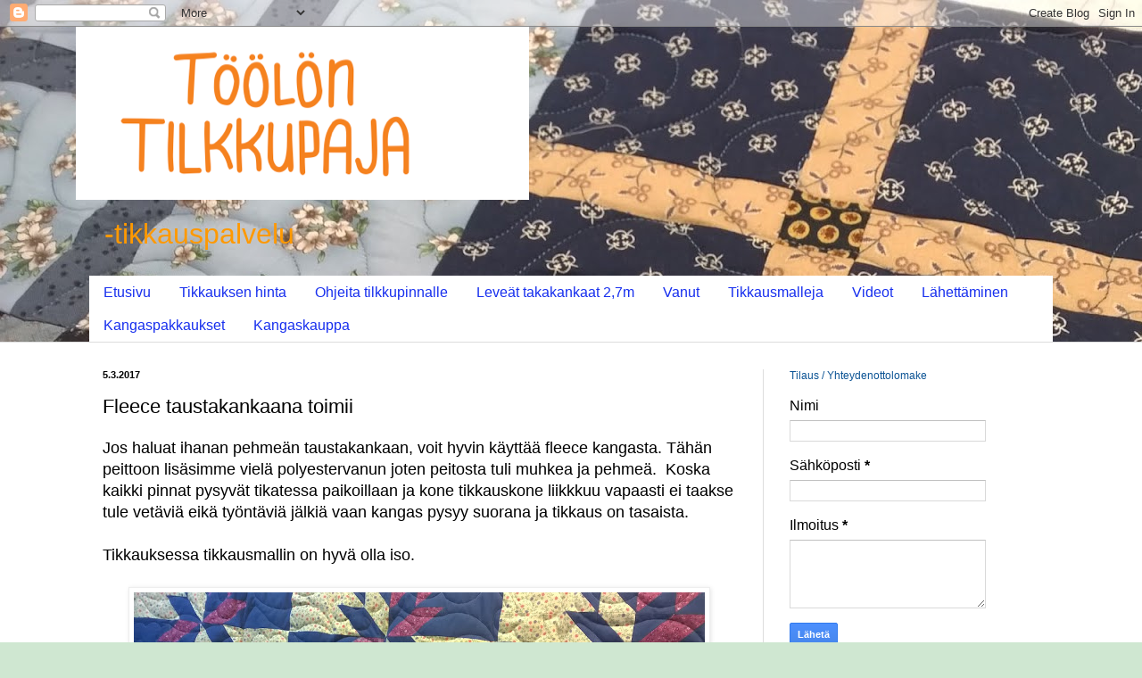

--- FILE ---
content_type: text/html; charset=UTF-8
request_url: https://toolontilkkupaja.blogspot.com/2017/03/fleece-taustakankaana-toimii.html
body_size: 23706
content:
<!DOCTYPE html>
<html class='v2' dir='ltr' lang='fi' xmlns='http://www.w3.org/1999/xhtml' xmlns:b='http://www.google.com/2005/gml/b' xmlns:data='http://www.google.com/2005/gml/data' xmlns:expr='http://www.google.com/2005/gml/expr'>
<head>
<link href='https://www.blogger.com/static/v1/widgets/335934321-css_bundle_v2.css' rel='stylesheet' type='text/css'/>
<meta content='width=1100' name='viewport'/>
<meta content='text/html; charset=UTF-8' http-equiv='Content-Type'/>
<meta content='blogger' name='generator'/>
<link href='https://toolontilkkupaja.blogspot.com/favicon.ico' rel='icon' type='image/x-icon'/>
<link href='https://toolontilkkupaja.blogspot.com/2017/03/fleece-taustakankaana-toimii.html' rel='canonical'/>
<link rel="alternate" type="application/atom+xml" title=" -tikkauspalvelu - Atom" href="https://toolontilkkupaja.blogspot.com/feeds/posts/default" />
<link rel="alternate" type="application/rss+xml" title=" -tikkauspalvelu - RSS" href="https://toolontilkkupaja.blogspot.com/feeds/posts/default?alt=rss" />
<link rel="service.post" type="application/atom+xml" title=" -tikkauspalvelu - Atom" href="https://www.blogger.com/feeds/5844810068084650289/posts/default" />

<link rel="alternate" type="application/atom+xml" title=" -tikkauspalvelu - Atom" href="https://toolontilkkupaja.blogspot.com/feeds/3708226343664862349/comments/default" />
<!--Can't find substitution for tag [blog.ieCssRetrofitLinks]-->
<link href='https://blogger.googleusercontent.com/img/b/R29vZ2xl/AVvXsEhFzAIgeFvwEw1XpF3E7kVjAs7slwADT4UFENQ25cskR25KkGb40UTXdeW9rG98FuvPzgVeAGulgMyn6gwknyMvh24BN4ZkLyg53UPV7MWFL0LDQ7hWcDc1CtdJQrKAwwNqvHyRiK8-kf4/s640/WP_20170301_003.jpg' rel='image_src'/>
<meta content='https://toolontilkkupaja.blogspot.com/2017/03/fleece-taustakankaana-toimii.html' property='og:url'/>
<meta content='Fleece taustakankaana toimii' property='og:title'/>
<meta content=' Jos haluat ihanan pehmeän taustakankaan, voit hyvin käyttää fleece kangasta. Tähän peittoon lisäsimme vielä polyestervanun joten peitosta t...' property='og:description'/>
<meta content='https://blogger.googleusercontent.com/img/b/R29vZ2xl/AVvXsEhFzAIgeFvwEw1XpF3E7kVjAs7slwADT4UFENQ25cskR25KkGb40UTXdeW9rG98FuvPzgVeAGulgMyn6gwknyMvh24BN4ZkLyg53UPV7MWFL0LDQ7hWcDc1CtdJQrKAwwNqvHyRiK8-kf4/w1200-h630-p-k-no-nu/WP_20170301_003.jpg' property='og:image'/>
<title> -tikkauspalvelu: Fleece taustakankaana toimii</title>
<style type='text/css'>@font-face{font-family:'Cantarell';font-style:normal;font-weight:400;font-display:swap;src:url(//fonts.gstatic.com/s/cantarell/v18/B50NF7ZDq37KMUvlO015gqJrPqySLbYf.woff2)format('woff2');unicode-range:U+0100-02BA,U+02BD-02C5,U+02C7-02CC,U+02CE-02D7,U+02DD-02FF,U+0304,U+0308,U+0329,U+1D00-1DBF,U+1E00-1E9F,U+1EF2-1EFF,U+2020,U+20A0-20AB,U+20AD-20C0,U+2113,U+2C60-2C7F,U+A720-A7FF;}@font-face{font-family:'Cantarell';font-style:normal;font-weight:400;font-display:swap;src:url(//fonts.gstatic.com/s/cantarell/v18/B50NF7ZDq37KMUvlO015jKJrPqySLQ.woff2)format('woff2');unicode-range:U+0000-00FF,U+0131,U+0152-0153,U+02BB-02BC,U+02C6,U+02DA,U+02DC,U+0304,U+0308,U+0329,U+2000-206F,U+20AC,U+2122,U+2191,U+2193,U+2212,U+2215,U+FEFF,U+FFFD;}</style>
<style id='page-skin-1' type='text/css'><!--
/*
-----------------------------------------------
Blogger Template Style
Name:     Simple
Designer: Blogger
URL:      www.blogger.com
----------------------------------------------- */
/* Content
----------------------------------------------- */
body {
font: normal normal 16px Arial, Tahoma, Helvetica, FreeSans, sans-serif;
color: #000000;
background: #cfe7d1 url(//1.bp.blogspot.com/-KJnzMRzcZxw/WeotHgr2AZI/AAAAAAAAJzY/l85rbAj2y-0QT2RGQZvGvlqOLWwwg9yKgCK4BGAYYCw/s1600/WP_20171019_003.jpg) repeat scroll top left;
padding: 0 0 0 0;
background-attachment: scroll;
}
html body .content-outer {
min-width: 0;
max-width: 100%;
width: 100%;
}
h2 {
font-size: 22px;
}
a:link {
text-decoration:none;
color: #e36201;
}
a:visited {
text-decoration:none;
color: #021af6;
}
a:hover {
text-decoration:underline;
color: #021af6;
}
.body-fauxcolumn-outer .fauxcolumn-inner {
background: transparent none repeat scroll top left;
_background-image: none;
}
.body-fauxcolumn-outer .cap-top {
position: absolute;
z-index: 1;
height: 400px;
width: 100%;
}
.body-fauxcolumn-outer .cap-top .cap-left {
width: 100%;
background: transparent none repeat-x scroll top left;
_background-image: none;
}
.content-outer {
-moz-box-shadow: 0 0 0 rgba(0, 0, 0, .15);
-webkit-box-shadow: 0 0 0 rgba(0, 0, 0, .15);
-goog-ms-box-shadow: 0 0 0 #333333;
box-shadow: 0 0 0 rgba(0, 0, 0, .15);
margin-bottom: 1px;
}
.content-inner {
padding: 0 0;
}
.main-outer, .footer-outer {
background-color: #ffffff;
}
/* Header
----------------------------------------------- */
.header-outer {
background: rgba(0, 0, 0, 0) none repeat-x scroll 0 -400px;
_background-image: none;
}
.Header h1 {
font: normal normal 20px Cantarell;
color: #ff9900;
text-shadow: 0 0 0 rgba(0, 0, 0, .2);
}
.Header h1 a {
color: #ff9900;
}
.Header .description {
font-size: 200%;
color: #ff9900;
}
.header-inner .Header .titlewrapper {
padding: 22px 30px;
}
.header-inner .Header .descriptionwrapper {
padding: 0 30px;
}
/* Tabs
----------------------------------------------- */
.tabs-inner .section:first-child {
border-top: 0 solid #dddddd;
}
.tabs-inner .section:first-child ul {
margin-top: -0;
border-top: 0 solid #dddddd;
border-left: 0 solid #dddddd;
border-right: 0 solid #dddddd;
}
.tabs-inner .widget ul {
background: #ffffff none repeat-x scroll 0 -800px;
_background-image: none;
border-bottom: 0 solid #dddddd;
margin-top: 0;
margin-left: -0;
margin-right: -0;
}
.tabs-inner .widget li a {
display: inline-block;
padding: .6em 1em;
font: normal normal 16px Arial, Tahoma, Helvetica, FreeSans, sans-serif;
color: #172fee;
border-left: 0 solid #ffffff;
border-right: 0 solid #dddddd;
}
.tabs-inner .widget li:first-child a {
border-left: none;
}
.tabs-inner .widget li.selected a, .tabs-inner .widget li a:hover {
color: #0000ff;
background-color: #ffffff;
text-decoration: none;
}
/* Columns
----------------------------------------------- */
.main-outer {
border-top: 1px solid #dddddd;
}
.fauxcolumn-left-outer .fauxcolumn-inner {
border-right: 1px solid #dddddd;
}
.fauxcolumn-right-outer .fauxcolumn-inner {
border-left: 1px solid #dddddd;
}
/* Headings
----------------------------------------------- */
div.widget > h2,
div.widget h2.title {
margin: 0 0 1em 0;
font: normal normal 12px Arial, Tahoma, Helvetica, FreeSans, sans-serif;
color: #0b5394;
}
/* Widgets
----------------------------------------------- */
.widget .zippy {
color: #999999;
text-shadow: 2px 2px 1px rgba(0, 0, 0, .1);
}
.widget .popular-posts ul {
list-style: none;
}
/* Posts
----------------------------------------------- */
h2.date-header {
font: normal bold 11px Arial, Tahoma, Helvetica, FreeSans, sans-serif;
}
.date-header span {
background-color: rgba(0, 0, 0, 0);
color: #000000;
padding: inherit;
letter-spacing: inherit;
margin: inherit;
}
.main-inner {
padding-top: 30px;
padding-bottom: 30px;
}
.main-inner .column-center-inner {
padding: 0 15px;
}
.main-inner .column-center-inner .section {
margin: 0 15px;
}
.post {
margin: 0 0 25px 0;
}
h3.post-title, .comments h4 {
font: normal normal 22px Arial, Tahoma, Helvetica, FreeSans, sans-serif;
margin: .75em 0 0;
}
.post-body {
font-size: 110%;
line-height: 1.4;
position: relative;
}
.post-body img, .post-body .tr-caption-container, .Profile img, .Image img,
.BlogList .item-thumbnail img {
padding: 2px;
background: #ffffff;
border: 1px solid #eeeeee;
-moz-box-shadow: 1px 1px 5px rgba(0, 0, 0, .1);
-webkit-box-shadow: 1px 1px 5px rgba(0, 0, 0, .1);
box-shadow: 1px 1px 5px rgba(0, 0, 0, .1);
}
.post-body img, .post-body .tr-caption-container {
padding: 5px;
}
.post-body .tr-caption-container {
color: #0b5394;
}
.post-body .tr-caption-container img {
padding: 0;
background: transparent;
border: none;
-moz-box-shadow: 0 0 0 rgba(0, 0, 0, .1);
-webkit-box-shadow: 0 0 0 rgba(0, 0, 0, .1);
box-shadow: 0 0 0 rgba(0, 0, 0, .1);
}
.post-header {
margin: 0 0 1.5em;
line-height: 1.6;
font-size: 90%;
}
.post-footer {
margin: 20px -2px 0;
padding: 5px 10px;
color: #000000;
background-color: #f9f9f9;
border-bottom: 1px solid #eeeeee;
line-height: 1.6;
font-size: 90%;
}
#comments .comment-author {
padding-top: 1.5em;
border-top: 1px solid #dddddd;
background-position: 0 1.5em;
}
#comments .comment-author:first-child {
padding-top: 0;
border-top: none;
}
.avatar-image-container {
margin: .2em 0 0;
}
#comments .avatar-image-container img {
border: 1px solid #eeeeee;
}
/* Comments
----------------------------------------------- */
.comments .comments-content .icon.blog-author {
background-repeat: no-repeat;
background-image: url([data-uri]);
}
.comments .comments-content .loadmore a {
border-top: 1px solid #999999;
border-bottom: 1px solid #999999;
}
.comments .comment-thread.inline-thread {
background-color: #f9f9f9;
}
.comments .continue {
border-top: 2px solid #999999;
}
/* Accents
---------------------------------------------- */
.section-columns td.columns-cell {
border-left: 1px solid #dddddd;
}
.blog-pager {
background: transparent none no-repeat scroll top center;
}
.blog-pager-older-link, .home-link,
.blog-pager-newer-link {
background-color: #ffffff;
padding: 5px;
}
.footer-outer {
border-top: 0 dashed #bbbbbb;
}
/* Mobile
----------------------------------------------- */
body.mobile  {
background-size: auto;
}
.mobile .body-fauxcolumn-outer {
background: transparent none repeat scroll top left;
}
.mobile .body-fauxcolumn-outer .cap-top {
background-size: 100% auto;
}
.mobile .content-outer {
-webkit-box-shadow: 0 0 3px rgba(0, 0, 0, .15);
box-shadow: 0 0 3px rgba(0, 0, 0, .15);
}
.mobile .tabs-inner .widget ul {
margin-left: 0;
margin-right: 0;
}
.mobile .post {
margin: 0;
}
.mobile .main-inner .column-center-inner .section {
margin: 0;
}
.mobile .date-header span {
padding: 0.1em 10px;
margin: 0 -10px;
}
.mobile h3.post-title {
margin: 0;
}
.mobile .blog-pager {
background: transparent none no-repeat scroll top center;
}
.mobile .footer-outer {
border-top: none;
}
.mobile .main-inner, .mobile .footer-inner {
background-color: #ffffff;
}
.mobile-index-contents {
color: #000000;
}
.mobile-link-button {
background-color: #e36201;
}
.mobile-link-button a:link, .mobile-link-button a:visited {
color: #ffffff;
}
.mobile .tabs-inner .section:first-child {
border-top: none;
}
.mobile .tabs-inner .PageList .widget-content {
background-color: #ffffff;
color: #0000ff;
border-top: 0 solid #dddddd;
border-bottom: 0 solid #dddddd;
}
.mobile .tabs-inner .PageList .widget-content .pagelist-arrow {
border-left: 1px solid #dddddd;
}

--></style>
<style id='template-skin-1' type='text/css'><!--
body {
min-width: 1110px;
}
.content-outer, .content-fauxcolumn-outer, .region-inner {
min-width: 1110px;
max-width: 1110px;
_width: 1110px;
}
.main-inner .columns {
padding-left: 0;
padding-right: 340px;
}
.main-inner .fauxcolumn-center-outer {
left: 0;
right: 340px;
/* IE6 does not respect left and right together */
_width: expression(this.parentNode.offsetWidth -
parseInt("0") -
parseInt("340px") + 'px');
}
.main-inner .fauxcolumn-left-outer {
width: 0;
}
.main-inner .fauxcolumn-right-outer {
width: 340px;
}
.main-inner .column-left-outer {
width: 0;
right: 100%;
margin-left: -0;
}
.main-inner .column-right-outer {
width: 340px;
margin-right: -340px;
}
#layout {
min-width: 0;
}
#layout .content-outer {
min-width: 0;
width: 800px;
}
#layout .region-inner {
min-width: 0;
width: auto;
}
body#layout div.add_widget {
padding: 8px;
}
body#layout div.add_widget a {
margin-left: 32px;
}
--></style>
<style>
    body {background-image:url(\/\/1.bp.blogspot.com\/-KJnzMRzcZxw\/WeotHgr2AZI\/AAAAAAAAJzY\/l85rbAj2y-0QT2RGQZvGvlqOLWwwg9yKgCK4BGAYYCw\/s1600\/WP_20171019_003.jpg);}
    
@media (max-width: 200px) { body {background-image:url(\/\/1.bp.blogspot.com\/-KJnzMRzcZxw\/WeotHgr2AZI\/AAAAAAAAJzY\/l85rbAj2y-0QT2RGQZvGvlqOLWwwg9yKgCK4BGAYYCw\/w200\/WP_20171019_003.jpg);}}
@media (max-width: 400px) and (min-width: 201px) { body {background-image:url(\/\/1.bp.blogspot.com\/-KJnzMRzcZxw\/WeotHgr2AZI\/AAAAAAAAJzY\/l85rbAj2y-0QT2RGQZvGvlqOLWwwg9yKgCK4BGAYYCw\/w400\/WP_20171019_003.jpg);}}
@media (max-width: 800px) and (min-width: 401px) { body {background-image:url(\/\/1.bp.blogspot.com\/-KJnzMRzcZxw\/WeotHgr2AZI\/AAAAAAAAJzY\/l85rbAj2y-0QT2RGQZvGvlqOLWwwg9yKgCK4BGAYYCw\/w800\/WP_20171019_003.jpg);}}
@media (max-width: 1200px) and (min-width: 801px) { body {background-image:url(\/\/1.bp.blogspot.com\/-KJnzMRzcZxw\/WeotHgr2AZI\/AAAAAAAAJzY\/l85rbAj2y-0QT2RGQZvGvlqOLWwwg9yKgCK4BGAYYCw\/w1200\/WP_20171019_003.jpg);}}
/* Last tag covers anything over one higher than the previous max-size cap. */
@media (min-width: 1201px) { body {background-image:url(\/\/1.bp.blogspot.com\/-KJnzMRzcZxw\/WeotHgr2AZI\/AAAAAAAAJzY\/l85rbAj2y-0QT2RGQZvGvlqOLWwwg9yKgCK4BGAYYCw\/w1600\/WP_20171019_003.jpg);}}
  </style>
<link href='https://www.blogger.com/dyn-css/authorization.css?targetBlogID=5844810068084650289&amp;zx=a2997923-e222-4f94-bdd0-aeef82802a1f' media='none' onload='if(media!=&#39;all&#39;)media=&#39;all&#39;' rel='stylesheet'/><noscript><link href='https://www.blogger.com/dyn-css/authorization.css?targetBlogID=5844810068084650289&amp;zx=a2997923-e222-4f94-bdd0-aeef82802a1f' rel='stylesheet'/></noscript>
<meta name='google-adsense-platform-account' content='ca-host-pub-1556223355139109'/>
<meta name='google-adsense-platform-domain' content='blogspot.com'/>

</head>
<body class='loading variant-wide'>
<div id='fb-root'></div>
<script>(function(d, s, id) {
  var js, fjs = d.getElementsByTagName(s)[0];
  if (d.getElementById(id)) return;
  js = d.createElement(s); js.id = id;
  js.src = 'https://connect.facebook.net/en_GB/sdk.js#xfbml=1&version=v3.2';
  fjs.parentNode.insertBefore(js, fjs);
}(document, 'script', 'facebook-jssdk'));</script>
<div class='navbar section' id='navbar' name='Navigointipalkki'><div class='widget Navbar' data-version='1' id='Navbar1'><script type="text/javascript">
    function setAttributeOnload(object, attribute, val) {
      if(window.addEventListener) {
        window.addEventListener('load',
          function(){ object[attribute] = val; }, false);
      } else {
        window.attachEvent('onload', function(){ object[attribute] = val; });
      }
    }
  </script>
<div id="navbar-iframe-container"></div>
<script type="text/javascript" src="https://apis.google.com/js/platform.js"></script>
<script type="text/javascript">
      gapi.load("gapi.iframes:gapi.iframes.style.bubble", function() {
        if (gapi.iframes && gapi.iframes.getContext) {
          gapi.iframes.getContext().openChild({
              url: 'https://www.blogger.com/navbar/5844810068084650289?po\x3d3708226343664862349\x26origin\x3dhttps://toolontilkkupaja.blogspot.com',
              where: document.getElementById("navbar-iframe-container"),
              id: "navbar-iframe"
          });
        }
      });
    </script><script type="text/javascript">
(function() {
var script = document.createElement('script');
script.type = 'text/javascript';
script.src = '//pagead2.googlesyndication.com/pagead/js/google_top_exp.js';
var head = document.getElementsByTagName('head')[0];
if (head) {
head.appendChild(script);
}})();
</script>
</div></div>
<div class='body-fauxcolumns'>
<div class='fauxcolumn-outer body-fauxcolumn-outer'>
<div class='cap-top'>
<div class='cap-left'></div>
<div class='cap-right'></div>
</div>
<div class='fauxborder-left'>
<div class='fauxborder-right'></div>
<div class='fauxcolumn-inner'>
</div>
</div>
<div class='cap-bottom'>
<div class='cap-left'></div>
<div class='cap-right'></div>
</div>
</div>
</div>
<div class='content'>
<div class='content-fauxcolumns'>
<div class='fauxcolumn-outer content-fauxcolumn-outer'>
<div class='cap-top'>
<div class='cap-left'></div>
<div class='cap-right'></div>
</div>
<div class='fauxborder-left'>
<div class='fauxborder-right'></div>
<div class='fauxcolumn-inner'>
</div>
</div>
<div class='cap-bottom'>
<div class='cap-left'></div>
<div class='cap-right'></div>
</div>
</div>
</div>
<div class='content-outer'>
<div class='content-cap-top cap-top'>
<div class='cap-left'></div>
<div class='cap-right'></div>
</div>
<div class='fauxborder-left content-fauxborder-left'>
<div class='fauxborder-right content-fauxborder-right'></div>
<div class='content-inner'>
<header>
<div class='header-outer'>
<div class='header-cap-top cap-top'>
<div class='cap-left'></div>
<div class='cap-right'></div>
</div>
<div class='fauxborder-left header-fauxborder-left'>
<div class='fauxborder-right header-fauxborder-right'></div>
<div class='region-inner header-inner'>
<div class='header section' id='header' name='Otsikko'><div class='widget Header' data-version='1' id='Header1'>
<div id='header-inner'>
<a href='https://toolontilkkupaja.blogspot.com/' style='display: block'>
<img alt=' -tikkauspalvelu' height='194px; ' id='Header1_headerimg' src='https://blogger.googleusercontent.com/img/b/R29vZ2xl/AVvXsEgEJghnELM11IPKs5GkfNjwYbVcG5Nefd8QCqHAJm_AzTTzzc3F907tNQslKHjIjezzU0FjLrI9GQI1fpHaOuQCOHER0YMi5ra8pMsZdKE9iIJh-UwkQ_OGYy37aKAzQ0fslAWZO5wPYjSo/s1030-r/Screen+Shot+2016-02-08+at+22.23.24.png' style='display: block' width='508px; '/>
</a>
<div class='descriptionwrapper'>
<p class='description'><span>-tikkauspalvelu</span></p>
</div>
</div>
</div></div>
</div>
</div>
<div class='header-cap-bottom cap-bottom'>
<div class='cap-left'></div>
<div class='cap-right'></div>
</div>
</div>
</header>
<div class='tabs-outer'>
<div class='tabs-cap-top cap-top'>
<div class='cap-left'></div>
<div class='cap-right'></div>
</div>
<div class='fauxborder-left tabs-fauxborder-left'>
<div class='fauxborder-right tabs-fauxborder-right'></div>
<div class='region-inner tabs-inner'>
<div class='tabs section' id='crosscol' name='Kaikki sarakkeet'><div class='widget PageList' data-version='1' id='PageList1'>
<div class='widget-content'>
<ul>
<li>
<a href='https://toolontilkkupaja.blogspot.com/'>Etusivu</a>
</li>
<li>
<a href='http://toolontilkkupaja.blogspot.com/p/hinnasto.html'>Tikkauksen hinta</a>
</li>
<li>
<a href='http://toolontilkkupaja.blogspot.com/p/ohjeita-tilkkupinnalle.html'>Ohjeita tilkkupinnalle</a>
</li>
<li>
<a href='https://toolontilkkupaja.blogspot.com/p/leveat-vanut-27m.html'>Leveät takakankaat 2,7m</a>
</li>
<li>
<a href='https://toolontilkkupaja.blogspot.com/p/vanut.html'>Vanut</a>
</li>
<li>
<a href='https://toolontilkkupaja.blogspot.com/p/yritykseni.html'>Tikkausmalleja</a>
</li>
<li>
<a href='https://toolontilkkupaja.blogspot.com/p/videot.html'>Videot</a>
</li>
<li>
<a href='https://toolontilkkupaja.blogspot.com/p/lahettaminen.html'>Lähettäminen</a>
</li>
<li>
<a href='https://www.blogger.com/u/2/blog/page/edit/5844810068084650289/1525559136874459789'>Kangaspakkaukset</a>
</li>
<li>
<a href='https://toolontilkkupaja.blogspot.com/p/ka.html'>Kangaskauppa </a>
</li>
</ul>
<div class='clear'></div>
</div>
</div></div>
<div class='tabs no-items section' id='crosscol-overflow' name='Cross-Column 2'></div>
</div>
</div>
<div class='tabs-cap-bottom cap-bottom'>
<div class='cap-left'></div>
<div class='cap-right'></div>
</div>
</div>
<div class='main-outer'>
<div class='main-cap-top cap-top'>
<div class='cap-left'></div>
<div class='cap-right'></div>
</div>
<div class='fauxborder-left main-fauxborder-left'>
<div class='fauxborder-right main-fauxborder-right'></div>
<div class='region-inner main-inner'>
<div class='columns fauxcolumns'>
<div class='fauxcolumn-outer fauxcolumn-center-outer'>
<div class='cap-top'>
<div class='cap-left'></div>
<div class='cap-right'></div>
</div>
<div class='fauxborder-left'>
<div class='fauxborder-right'></div>
<div class='fauxcolumn-inner'>
</div>
</div>
<div class='cap-bottom'>
<div class='cap-left'></div>
<div class='cap-right'></div>
</div>
</div>
<div class='fauxcolumn-outer fauxcolumn-left-outer'>
<div class='cap-top'>
<div class='cap-left'></div>
<div class='cap-right'></div>
</div>
<div class='fauxborder-left'>
<div class='fauxborder-right'></div>
<div class='fauxcolumn-inner'>
</div>
</div>
<div class='cap-bottom'>
<div class='cap-left'></div>
<div class='cap-right'></div>
</div>
</div>
<div class='fauxcolumn-outer fauxcolumn-right-outer'>
<div class='cap-top'>
<div class='cap-left'></div>
<div class='cap-right'></div>
</div>
<div class='fauxborder-left'>
<div class='fauxborder-right'></div>
<div class='fauxcolumn-inner'>
</div>
</div>
<div class='cap-bottom'>
<div class='cap-left'></div>
<div class='cap-right'></div>
</div>
</div>
<!-- corrects IE6 width calculation -->
<div class='columns-inner'>
<div class='column-center-outer'>
<div class='column-center-inner'>
<div class='main section' id='main' name='Ensisijainen'><div class='widget Blog' data-version='1' id='Blog1'>
<div class='blog-posts hfeed'>

          <div class="date-outer">
        
<h2 class='date-header'><span>5.3.2017</span></h2>

          <div class="date-posts">
        
<div class='post-outer'>
<div class='post hentry uncustomized-post-template' itemprop='blogPost' itemscope='itemscope' itemtype='http://schema.org/BlogPosting'>
<meta content='https://blogger.googleusercontent.com/img/b/R29vZ2xl/AVvXsEhFzAIgeFvwEw1XpF3E7kVjAs7slwADT4UFENQ25cskR25KkGb40UTXdeW9rG98FuvPzgVeAGulgMyn6gwknyMvh24BN4ZkLyg53UPV7MWFL0LDQ7hWcDc1CtdJQrKAwwNqvHyRiK8-kf4/s640/WP_20170301_003.jpg' itemprop='image_url'/>
<meta content='5844810068084650289' itemprop='blogId'/>
<meta content='3708226343664862349' itemprop='postId'/>
<a name='3708226343664862349'></a>
<h3 class='post-title entry-title' itemprop='name'>
Fleece taustakankaana toimii
</h3>
<div class='post-header'>
<div class='post-header-line-1'></div>
</div>
<div class='post-body entry-content' id='post-body-3708226343664862349' itemprop='description articleBody'>
<div dir="ltr" style="text-align: left;" trbidi="on">
Jos haluat ihanan pehmeän taustakankaan, voit hyvin käyttää fleece kangasta. Tähän peittoon lisäsimme vielä polyestervanun joten peitosta tuli muhkea ja pehmeä. &nbsp;Koska kaikki pinnat pysyvät tikatessa paikoillaan ja kone tikkauskone liikkkuu vapaasti ei taakse tule vetäviä eikä työntäviä jälkiä vaan kangas pysyy suorana ja tikkaus on tasaista.<br />
<br />
Tikkauksessa tikkausmallin on hyvä olla iso.<br />
<br />
<div class="separator" style="clear: both; text-align: center;">
<a href="https://blogger.googleusercontent.com/img/b/R29vZ2xl/AVvXsEhFzAIgeFvwEw1XpF3E7kVjAs7slwADT4UFENQ25cskR25KkGb40UTXdeW9rG98FuvPzgVeAGulgMyn6gwknyMvh24BN4ZkLyg53UPV7MWFL0LDQ7hWcDc1CtdJQrKAwwNqvHyRiK8-kf4/s1600/WP_20170301_003.jpg" imageanchor="1" style="margin-left: 1em; margin-right: 1em;"><img border="0" height="360" src="https://blogger.googleusercontent.com/img/b/R29vZ2xl/AVvXsEhFzAIgeFvwEw1XpF3E7kVjAs7slwADT4UFENQ25cskR25KkGb40UTXdeW9rG98FuvPzgVeAGulgMyn6gwknyMvh24BN4ZkLyg53UPV7MWFL0LDQ7hWcDc1CtdJQrKAwwNqvHyRiK8-kf4/s640/WP_20170301_003.jpg" width="640" /></a></div>
<br />
<div class="separator" style="clear: both; text-align: center;">
<a href="https://blogger.googleusercontent.com/img/b/R29vZ2xl/AVvXsEiULDhOWZzGCu8CNt4zFS6AVZhfSyGzRUToYQpA2jNPvpPdRNB1UtqwwXORBiXtRvALi6RlNa_Zy-rCCR-5KIZ9UtEPkMQvDqcAxrOE2VRTQ-ekgHy2U4GaxkgyUIkmDg5ufZX2gqiasyk/s1600/WP_20170301_004.jpg" imageanchor="1" style="margin-left: 1em; margin-right: 1em;"><img border="0" height="360" src="https://blogger.googleusercontent.com/img/b/R29vZ2xl/AVvXsEiULDhOWZzGCu8CNt4zFS6AVZhfSyGzRUToYQpA2jNPvpPdRNB1UtqwwXORBiXtRvALi6RlNa_Zy-rCCR-5KIZ9UtEPkMQvDqcAxrOE2VRTQ-ekgHy2U4GaxkgyUIkmDg5ufZX2gqiasyk/s640/WP_20170301_004.jpg" width="640" /></a></div>
<br />
<div class="separator" style="clear: both; text-align: center;">
<a href="https://blogger.googleusercontent.com/img/b/R29vZ2xl/AVvXsEjO7_33Pfyd_0EWjryI0KFaBC5bL316Fp5H26fp5B7yF5k4OkSy8msTcqe6NKPGLMduUyIv1G7Mz400RL7S4pOqL7Ug78hoysv9bhmSxCYBJb5Se0P44tXhU3fV61_siMhf6hAeOMtMeo0/s1600/WP_20170301_005.jpg" imageanchor="1" style="margin-left: 1em; margin-right: 1em;"><img border="0" height="360" src="https://blogger.googleusercontent.com/img/b/R29vZ2xl/AVvXsEjO7_33Pfyd_0EWjryI0KFaBC5bL316Fp5H26fp5B7yF5k4OkSy8msTcqe6NKPGLMduUyIv1G7Mz400RL7S4pOqL7Ug78hoysv9bhmSxCYBJb5Se0P44tXhU3fV61_siMhf6hAeOMtMeo0/s640/WP_20170301_005.jpg" width="640" /></a></div>
<br />
<div class="separator" style="clear: both; text-align: center;">
<a href="https://blogger.googleusercontent.com/img/b/R29vZ2xl/AVvXsEhj1M7D6eZXY_w_p0HJKCkMQ3aK6gUir1TpPWyHrQLgZx1VnjptsfmaekuyJvw4rA5GXowUBjldd7W4IbokqYD6ReAd5aR9ebBPrElE0MbGn0zjWFdMXZjmhtjHsX8zuo7AOX5A8T0yirE/s1600/WP_20170301_006.jpg" imageanchor="1" style="margin-left: 1em; margin-right: 1em;"><img border="0" height="360" src="https://blogger.googleusercontent.com/img/b/R29vZ2xl/AVvXsEhj1M7D6eZXY_w_p0HJKCkMQ3aK6gUir1TpPWyHrQLgZx1VnjptsfmaekuyJvw4rA5GXowUBjldd7W4IbokqYD6ReAd5aR9ebBPrElE0MbGn0zjWFdMXZjmhtjHsX8zuo7AOX5A8T0yirE/s640/WP_20170301_006.jpg" width="640" /></a></div>
<br /></div>
<div style='clear: both;'></div>
</div>
<div class='post-footer'>
<div class='post-footer-line post-footer-line-1'>
<span class='post-author vcard'>
Lähettänyt
<span class='fn' itemprop='author' itemscope='itemscope' itemtype='http://schema.org/Person'>
<meta content='https://www.blogger.com/profile/13128696506458921256' itemprop='url'/>
<a class='g-profile' href='https://www.blogger.com/profile/13128696506458921256' rel='author' title='author profile'>
<span itemprop='name'>Soile Kivinen</span>
</a>
</span>
</span>
<span class='post-timestamp'>
klo
<meta content='https://toolontilkkupaja.blogspot.com/2017/03/fleece-taustakankaana-toimii.html' itemprop='url'/>
<a class='timestamp-link' href='https://toolontilkkupaja.blogspot.com/2017/03/fleece-taustakankaana-toimii.html' rel='bookmark' title='permanent link'><abbr class='published' itemprop='datePublished' title='2017-03-05T17:06:00+02:00'>17.06</abbr></a>
</span>
<span class='post-comment-link'>
</span>
<span class='post-icons'>
<span class='item-action'>
<a href='https://www.blogger.com/email-post/5844810068084650289/3708226343664862349' title='Lähetä teksti sähköpostitse'>
<img alt='' class='icon-action' height='13' src='https://resources.blogblog.com/img/icon18_email.gif' width='18'/>
</a>
</span>
<span class='item-control blog-admin pid-200972416'>
<a href='https://www.blogger.com/post-edit.g?blogID=5844810068084650289&postID=3708226343664862349&from=pencil' title='Muokkaa tekstiä'>
<img alt='' class='icon-action' height='18' src='https://resources.blogblog.com/img/icon18_edit_allbkg.gif' width='18'/>
</a>
</span>
</span>
<div class='post-share-buttons goog-inline-block'>
<a class='goog-inline-block share-button sb-email' href='https://www.blogger.com/share-post.g?blogID=5844810068084650289&postID=3708226343664862349&target=email' target='_blank' title='Kohteen lähettäminen sähköpostitse'><span class='share-button-link-text'>Kohteen lähettäminen sähköpostitse</span></a><a class='goog-inline-block share-button sb-blog' href='https://www.blogger.com/share-post.g?blogID=5844810068084650289&postID=3708226343664862349&target=blog' onclick='window.open(this.href, "_blank", "height=270,width=475"); return false;' target='_blank' title='Bloggaa tästä!'><span class='share-button-link-text'>Bloggaa tästä!</span></a><a class='goog-inline-block share-button sb-twitter' href='https://www.blogger.com/share-post.g?blogID=5844810068084650289&postID=3708226343664862349&target=twitter' target='_blank' title='Jaa X:ssä'><span class='share-button-link-text'>Jaa X:ssä</span></a><a class='goog-inline-block share-button sb-facebook' href='https://www.blogger.com/share-post.g?blogID=5844810068084650289&postID=3708226343664862349&target=facebook' onclick='window.open(this.href, "_blank", "height=430,width=640"); return false;' target='_blank' title='Jaa Facebookiin'><span class='share-button-link-text'>Jaa Facebookiin</span></a><a class='goog-inline-block share-button sb-pinterest' href='https://www.blogger.com/share-post.g?blogID=5844810068084650289&postID=3708226343664862349&target=pinterest' target='_blank' title='Jaa Pinterestiin'><span class='share-button-link-text'>Jaa Pinterestiin</span></a>
</div>
</div>
<div class='post-footer-line post-footer-line-2'>
<span class='post-labels'>
</span>
</div>
<div class='post-footer-line post-footer-line-3'>
<span class='post-location'>
</span>
</div>
</div>
</div>
<div class='comments' id='comments'>
<a name='comments'></a>
<h4>Ei kommentteja:</h4>
<div id='Blog1_comments-block-wrapper'>
<dl class='avatar-comment-indent' id='comments-block'>
</dl>
</div>
<p class='comment-footer'>
<div class='comment-form'>
<a name='comment-form'></a>
<h4 id='comment-post-message'>Lähetä kommentti</h4>
<p>
</p>
<a href='https://www.blogger.com/comment/frame/5844810068084650289?po=3708226343664862349&hl=fi&saa=85391&origin=https://toolontilkkupaja.blogspot.com' id='comment-editor-src'></a>
<iframe allowtransparency='true' class='blogger-iframe-colorize blogger-comment-from-post' frameborder='0' height='410px' id='comment-editor' name='comment-editor' src='' width='100%'></iframe>
<script src='https://www.blogger.com/static/v1/jsbin/2830521187-comment_from_post_iframe.js' type='text/javascript'></script>
<script type='text/javascript'>
      BLOG_CMT_createIframe('https://www.blogger.com/rpc_relay.html');
    </script>
</div>
</p>
</div>
</div>

        </div></div>
      
</div>
<div class='blog-pager' id='blog-pager'>
<span id='blog-pager-newer-link'>
<a class='blog-pager-newer-link' href='https://toolontilkkupaja.blogspot.com/2017/03/soft-and-sweet.html' id='Blog1_blog-pager-newer-link' title='Uudempi teksti'>Uudempi teksti</a>
</span>
<span id='blog-pager-older-link'>
<a class='blog-pager-older-link' href='https://toolontilkkupaja.blogspot.com/2017/02/half-square-triangles-nopeasti-ja.html' id='Blog1_blog-pager-older-link' title='Vanhempi viesti'>Vanhempi viesti</a>
</span>
<a class='home-link' href='https://toolontilkkupaja.blogspot.com/'>Etusivu</a>
</div>
<div class='clear'></div>
<div class='post-feeds'>
<div class='feed-links'>
Tilaa:
<a class='feed-link' href='https://toolontilkkupaja.blogspot.com/feeds/3708226343664862349/comments/default' target='_blank' type='application/atom+xml'>Lähetä kommentteja (Atom)</a>
</div>
</div>
</div></div>
</div>
</div>
<div class='column-left-outer'>
<div class='column-left-inner'>
<aside>
</aside>
</div>
</div>
<div class='column-right-outer'>
<div class='column-right-inner'>
<aside>
<div class='sidebar section' id='sidebar-right-1'><div class='widget ContactForm' data-version='1' id='ContactForm1'>
<h2 class='title'>Tilaus / Yhteydenottolomake</h2>
<div class='contact-form-widget'>
<div class='form'>
<form name='contact-form'>
<p></p>
Nimi
<br/>
<input class='contact-form-name' id='ContactForm1_contact-form-name' name='name' size='30' type='text' value=''/>
<p></p>
Sähköposti
<span style='font-weight: bolder;'>*</span>
<br/>
<input class='contact-form-email' id='ContactForm1_contact-form-email' name='email' size='30' type='text' value=''/>
<p></p>
Ilmoitus
<span style='font-weight: bolder;'>*</span>
<br/>
<textarea class='contact-form-email-message' cols='25' id='ContactForm1_contact-form-email-message' name='email-message' rows='5'></textarea>
<p></p>
<input class='contact-form-button contact-form-button-submit' id='ContactForm1_contact-form-submit' type='button' value='Lähetä'/>
<p></p>
<div style='text-align: center; max-width: 222px; width: 100%'>
<p class='contact-form-error-message' id='ContactForm1_contact-form-error-message'></p>
<p class='contact-form-success-message' id='ContactForm1_contact-form-success-message'></p>
</div>
</form>
</div>
</div>
<div class='clear'></div>
</div><div class='widget HTML' data-version='1' id='HTML1'>
<h2 class='title'>Seuraa Tilkkupajaa Facebookissa</h2>
<div class='widget-content'>
https://facebook.com/soilehelen
</div>
<div class='clear'></div>
</div>
<div class='widget HTML' data-version='1' id='HTML2'>
<h2 class='title'>google translate</h2>
<div class='widget-content'>
<div id="google_translate_element"></div><script type="text/javascript">
function googleTranslateElementInit() {
  new google.translate.TranslateElement({pageLanguage: 'fi', layout: google.translate.TranslateElement.InlineLayout.SIMPLE}, 'google_translate_element');
}
</script><script type="text/javascript" src="//translate.google.com/translate_a/element.js?cb=googleTranslateElementInit"></script>
</div>
<div class='clear'></div>
</div><div class='widget Profile' data-version='1' id='Profile1'>
<h2>Tikkauspalvelu</h2>
<div class='widget-content'>
<ul>
<li><a class='profile-name-link g-profile' href='https://www.blogger.com/profile/13128696506458921256' style='background-image: url(//www.blogger.com/img/logo-16.png);'>Soile Kivinen</a></li>
<li><a class='profile-name-link g-profile' href='https://www.blogger.com/profile/14307247568931613340' style='background-image: url(//www.blogger.com/img/logo-16.png);'>Unknown</a></li>
</ul>
<div class='clear'></div>
</div>
</div><div class='widget LinkList' data-version='1' id='LinkList2'>
<h2>Tikkausmalleja</h2>
<div class='widget-content'>
<ul>
<li><a href='https://www.tkquiltingdesign.com/'>TK Quilting Design</a></li>
<li><a href='https://www.quiltingit.com/shop'>Quilting It</a></li>
<li><a href='https://www.quiltersniche.com/'>Quilters Niche</a></li>
<li><a href='https://www.mycreativestitches.net/'>My Creative Stitches</a></li>
<li><a href='https://annebrightdesigns.com/product-category/digital/edge-to-edge/?orderby=popularity'>Anne Bright</a></li>
<li><a href='https://www.intelligentquilting.com/Digitized-Pantograph-Designs-for-Quilting-s/1817.htm'>Intelligent Quilting</a></li>
<li><a href='https://www.urbanelementz.com/'>Urban Elementz</a></li>
<li><a href='http://www.tkquilting.com'>Tammy Finkler</a></li>
<li><a href='http://www.houseofcreations.biz/index.php'>House of Creations</a></li>
<li><a href='http://www.willowleafstudio.com'>Willow Leaf Sudio</a></li>
<li><a href='http://www.digitizedquiltingpatterns.com'>Wasatch Quilting by Nancy Haacke</a></li>
<li><a href='http://www.annebright.com/'>Anne Bright</a></li>
<li><a href='http://legacyquilting.com/'>Legacyquilting</a></li>
<li><a href='http://www.sweetdreamsquiltstudio.com/'>Sweet Dreams Quilt Studio</a></li>
<li><a href='http://itsaquiltthing.com/cart/'>It's A Quilt Thing</a></li>
</ul>
<div class='clear'></div>
</div>
</div><div class='widget Label' data-version='1' id='Label1'>
<h2>Tunnisteet</h2>
<div class='widget-content list-label-widget-content'>
<ul>
<li>
<a dir='ltr' href='https://toolontilkkupaja.blogspot.com/search/label/Tilkkupajan%20asiakkaiden%20t%C3%B6it%C3%A4'>Tilkkupajan asiakkaiden töitä</a>
<span dir='ltr'>(464)</span>
</li>
<li>
<a dir='ltr' href='https://toolontilkkupaja.blogspot.com/search/label/Omat%20tilkkuty%C3%B6t'>Omat tilkkutyöt</a>
<span dir='ltr'>(77)</span>
</li>
<li>
<a dir='ltr' href='https://toolontilkkupaja.blogspot.com/search/label/Tilkkuty%C3%B6kurssi'>Tilkkutyökurssi</a>
<span dir='ltr'>(11)</span>
</li>
<li>
<a dir='ltr' href='https://toolontilkkupaja.blogspot.com/search/label/Island%20Batik'>Island Batik</a>
<span dir='ltr'>(10)</span>
</li>
<li>
<a dir='ltr' href='https://toolontilkkupaja.blogspot.com/search/label/Kauppa'>Kauppa</a>
<span dir='ltr'>(9)</span>
</li>
<li>
<a dir='ltr' href='https://toolontilkkupaja.blogspot.com/search/label/TM%20Wihrlwind'>TM Wihrlwind</a>
<span dir='ltr'>(7)</span>
</li>
<li>
<a dir='ltr' href='https://toolontilkkupaja.blogspot.com/search/label/TM%20Botanical%20blossom'>TM Botanical blossom</a>
<span dir='ltr'>(6)</span>
</li>
<li>
<a dir='ltr' href='https://toolontilkkupaja.blogspot.com/search/label/TM%20Alex'>TM Alex</a>
<span dir='ltr'>(5)</span>
</li>
<li>
<a dir='ltr' href='https://toolontilkkupaja.blogspot.com/search/label/TM%20Scribble%202'>TM Scribble 2</a>
<span dir='ltr'>(5)</span>
</li>
<li>
<a dir='ltr' href='https://toolontilkkupaja.blogspot.com/search/label/TM%20curves'>TM curves</a>
<span dir='ltr'>(5)</span>
</li>
<li>
<a dir='ltr' href='https://toolontilkkupaja.blogspot.com/search/label/TM%20Maidenhair'>TM Maidenhair</a>
<span dir='ltr'>(4)</span>
</li>
<li>
<a dir='ltr' href='https://toolontilkkupaja.blogspot.com/search/label/TM%20Sulkia%20ja%20mutkia'>TM Sulkia ja mutkia</a>
<span dir='ltr'>(4)</span>
</li>
<li>
<a dir='ltr' href='https://toolontilkkupaja.blogspot.com/search/label/TM%20Tanssivat%20kukat'>TM Tanssivat kukat</a>
<span dir='ltr'>(4)</span>
</li>
<li>
<a dir='ltr' href='https://toolontilkkupaja.blogspot.com/search/label/ryijy'>ryijy</a>
<span dir='ltr'>(4)</span>
</li>
<li>
<a dir='ltr' href='https://toolontilkkupaja.blogspot.com/search/label/Nero'>Nero</a>
<span dir='ltr'>(3)</span>
</li>
<li>
<a dir='ltr' href='https://toolontilkkupaja.blogspot.com/search/label/TM%20Eccentric'>TM Eccentric</a>
<span dir='ltr'>(3)</span>
</li>
<li>
<a dir='ltr' href='https://toolontilkkupaja.blogspot.com/search/label/TM%20Modern%20waves'>TM Modern waves</a>
<span dir='ltr'>(3)</span>
</li>
<li>
<a dir='ltr' href='https://toolontilkkupaja.blogspot.com/search/label/TM%20Stars%20and%20loops'>TM Stars and loops</a>
<span dir='ltr'>(3)</span>
</li>
<li>
<a dir='ltr' href='https://toolontilkkupaja.blogspot.com/search/label/TM%20Sticky%20buns'>TM Sticky buns</a>
<span dir='ltr'>(3)</span>
</li>
<li>
<a dir='ltr' href='https://toolontilkkupaja.blogspot.com/search/label/VINKKILINKKI'>VINKKILINKKI</a>
<span dir='ltr'>(3)</span>
</li>
<li>
<a dir='ltr' href='https://toolontilkkupaja.blogspot.com/search/label/Farkkupeittoja'>Farkkupeittoja</a>
<span dir='ltr'>(2)</span>
</li>
<li>
<a dir='ltr' href='https://toolontilkkupaja.blogspot.com/search/label/Irish%20chain'>Irish chain</a>
<span dir='ltr'>(2)</span>
</li>
<li>
<a dir='ltr' href='https://toolontilkkupaja.blogspot.com/search/label/TM%20Baptist%20fan'>TM Baptist fan</a>
<span dir='ltr'>(2)</span>
</li>
<li>
<a dir='ltr' href='https://toolontilkkupaja.blogspot.com/search/label/TM%20Falling%20leaves'>TM Falling leaves</a>
<span dir='ltr'>(2)</span>
</li>
<li>
<a dir='ltr' href='https://toolontilkkupaja.blogspot.com/search/label/TM%20L%C3%A4nsituuli'>TM Länsituuli</a>
<span dir='ltr'>(2)</span>
</li>
<li>
<a dir='ltr' href='https://toolontilkkupaja.blogspot.com/search/label/TM%20Malakiitti'>TM Malakiitti</a>
<span dir='ltr'>(2)</span>
</li>
<li>
<a dir='ltr' href='https://toolontilkkupaja.blogspot.com/search/label/TM%20Soft%20and%20sweet'>TM Soft and sweet</a>
<span dir='ltr'>(2)</span>
</li>
<li>
<a dir='ltr' href='https://toolontilkkupaja.blogspot.com/search/label/TM%20Syd%C3%A4mi%C3%A4%20ja%20kaaria'>TM Sydämiä ja kaaria</a>
<span dir='ltr'>(2)</span>
</li>
<li>
<a dir='ltr' href='https://toolontilkkupaja.blogspot.com/search/label/TM%20Taikatimantti'>TM Taikatimantti</a>
<span dir='ltr'>(2)</span>
</li>
<li>
<a dir='ltr' href='https://toolontilkkupaja.blogspot.com/search/label/DIC'>DIC</a>
<span dir='ltr'>(1)</span>
</li>
<li>
<a dir='ltr' href='https://toolontilkkupaja.blogspot.com/search/label/Samettipeittoja'>Samettipeittoja</a>
<span dir='ltr'>(1)</span>
</li>
<li>
<a dir='ltr' href='https://toolontilkkupaja.blogspot.com/search/label/Solmioista'>Solmioista</a>
<span dir='ltr'>(1)</span>
</li>
<li>
<a dir='ltr' href='https://toolontilkkupaja.blogspot.com/search/label/TM%20Almost%20Baptist%20fan'>TM Almost Baptist fan</a>
<span dir='ltr'>(1)</span>
</li>
<li>
<a dir='ltr' href='https://toolontilkkupaja.blogspot.com/search/label/TM%20Annen%20suosikki'>TM Annen suosikki</a>
<span dir='ltr'>(1)</span>
</li>
<li>
<a dir='ltr' href='https://toolontilkkupaja.blogspot.com/search/label/TM%20DIC'>TM DIC</a>
<span dir='ltr'>(1)</span>
</li>
<li>
<a dir='ltr' href='https://toolontilkkupaja.blogspot.com/search/label/TM%20Daisy%20May'>TM Daisy May</a>
<span dir='ltr'>(1)</span>
</li>
<li>
<a dir='ltr' href='https://toolontilkkupaja.blogspot.com/search/label/TM%20Diagonal%20Plaids'>TM Diagonal Plaids</a>
<span dir='ltr'>(1)</span>
</li>
<li>
<a dir='ltr' href='https://toolontilkkupaja.blogspot.com/search/label/TM%20Ep%C3%A4s%C3%A4%C3%A4nn%C3%B6llinen%20laine'>TM Epäsäännöllinen laine</a>
<span dir='ltr'>(1)</span>
</li>
<li>
<a dir='ltr' href='https://toolontilkkupaja.blogspot.com/search/label/TM%20Etanoita'>TM Etanoita</a>
<span dir='ltr'>(1)</span>
</li>
<li>
<a dir='ltr' href='https://toolontilkkupaja.blogspot.com/search/label/TM%20Iso%20ympyr%C3%A4'>TM Iso ympyrä</a>
<span dir='ltr'>(1)</span>
</li>
<li>
<a dir='ltr' href='https://toolontilkkupaja.blogspot.com/search/label/TM%20Jamaica'>TM Jamaica</a>
<span dir='ltr'>(1)</span>
</li>
<li>
<a dir='ltr' href='https://toolontilkkupaja.blogspot.com/search/label/TM%20Lemmikki'>TM Lemmikki</a>
<span dir='ltr'>(1)</span>
</li>
<li>
<a dir='ltr' href='https://toolontilkkupaja.blogspot.com/search/label/TM%20Orange%20Peels'>TM Orange Peels</a>
<span dir='ltr'>(1)</span>
</li>
<li>
<a dir='ltr' href='https://toolontilkkupaja.blogspot.com/search/label/TM%20Py%C3%B6riv%C3%A4t%20h%C3%B6yhenet'>TM Pyörivät höyhenet</a>
<span dir='ltr'>(1)</span>
</li>
<li>
<a dir='ltr' href='https://toolontilkkupaja.blogspot.com/search/label/TM%20Sashiko'>TM Sashiko</a>
<span dir='ltr'>(1)</span>
</li>
<li>
<a dir='ltr' href='https://toolontilkkupaja.blogspot.com/search/label/TM%20Splash%20of%20love'>TM Splash of love</a>
<span dir='ltr'>(1)</span>
</li>
<li>
<a dir='ltr' href='https://toolontilkkupaja.blogspot.com/search/label/TM%20Splats'>TM Splats</a>
<span dir='ltr'>(1)</span>
</li>
<li>
<a dir='ltr' href='https://toolontilkkupaja.blogspot.com/search/label/TM%20Surf'>TM Surf</a>
<span dir='ltr'>(1)</span>
</li>
<li>
<a dir='ltr' href='https://toolontilkkupaja.blogspot.com/search/label/TM%20Tulppaaneja'>TM Tulppaaneja</a>
<span dir='ltr'>(1)</span>
</li>
<li>
<a dir='ltr' href='https://toolontilkkupaja.blogspot.com/search/label/TM%20cotton%20candy'>TM cotton candy</a>
<span dir='ltr'>(1)</span>
</li>
<li>
<a dir='ltr' href='https://toolontilkkupaja.blogspot.com/search/label/TM%20h%C3%A4m%C3%A4h%C3%A4kinverkko'>TM hämähäkinverkko</a>
<span dir='ltr'>(1)</span>
</li>
<li>
<a dir='ltr' href='https://toolontilkkupaja.blogspot.com/search/label/TM%20kanaverkko'>TM kanaverkko</a>
<span dir='ltr'>(1)</span>
</li>
<li>
<a dir='ltr' href='https://toolontilkkupaja.blogspot.com/search/label/TM%20retro'>TM retro</a>
<span dir='ltr'>(1)</span>
</li>
<li>
<a dir='ltr' href='https://toolontilkkupaja.blogspot.com/search/label/Tm%20Tapistery'>Tm Tapistery</a>
<span dir='ltr'>(1)</span>
</li>
<li>
<a dir='ltr' href='https://toolontilkkupaja.blogspot.com/search/label/Vapaatikkaus'>Vapaatikkaus</a>
<span dir='ltr'>(1)</span>
</li>
</ul>
<div class='clear'></div>
</div>
</div><div class='widget BlogArchive' data-version='1' id='BlogArchive1'>
<h2>Blogiarkisto</h2>
<div class='widget-content'>
<div id='ArchiveList'>
<div id='BlogArchive1_ArchiveList'>
<ul class='hierarchy'>
<li class='archivedate collapsed'>
<a class='toggle' href='javascript:void(0)'>
<span class='zippy'>

        &#9658;&#160;
      
</span>
</a>
<a class='post-count-link' href='https://toolontilkkupaja.blogspot.com/2025/'>
2025
</a>
<span class='post-count' dir='ltr'>(17)</span>
<ul class='hierarchy'>
<li class='archivedate collapsed'>
<a class='toggle' href='javascript:void(0)'>
<span class='zippy'>

        &#9658;&#160;
      
</span>
</a>
<a class='post-count-link' href='https://toolontilkkupaja.blogspot.com/2025/10/'>
lokakuuta
</a>
<span class='post-count' dir='ltr'>(2)</span>
</li>
</ul>
<ul class='hierarchy'>
<li class='archivedate collapsed'>
<a class='toggle' href='javascript:void(0)'>
<span class='zippy'>

        &#9658;&#160;
      
</span>
</a>
<a class='post-count-link' href='https://toolontilkkupaja.blogspot.com/2025/08/'>
elokuuta
</a>
<span class='post-count' dir='ltr'>(1)</span>
</li>
</ul>
<ul class='hierarchy'>
<li class='archivedate collapsed'>
<a class='toggle' href='javascript:void(0)'>
<span class='zippy'>

        &#9658;&#160;
      
</span>
</a>
<a class='post-count-link' href='https://toolontilkkupaja.blogspot.com/2025/06/'>
kesäkuuta
</a>
<span class='post-count' dir='ltr'>(1)</span>
</li>
</ul>
<ul class='hierarchy'>
<li class='archivedate collapsed'>
<a class='toggle' href='javascript:void(0)'>
<span class='zippy'>

        &#9658;&#160;
      
</span>
</a>
<a class='post-count-link' href='https://toolontilkkupaja.blogspot.com/2025/05/'>
toukokuuta
</a>
<span class='post-count' dir='ltr'>(5)</span>
</li>
</ul>
<ul class='hierarchy'>
<li class='archivedate collapsed'>
<a class='toggle' href='javascript:void(0)'>
<span class='zippy'>

        &#9658;&#160;
      
</span>
</a>
<a class='post-count-link' href='https://toolontilkkupaja.blogspot.com/2025/04/'>
huhtikuuta
</a>
<span class='post-count' dir='ltr'>(5)</span>
</li>
</ul>
<ul class='hierarchy'>
<li class='archivedate collapsed'>
<a class='toggle' href='javascript:void(0)'>
<span class='zippy'>

        &#9658;&#160;
      
</span>
</a>
<a class='post-count-link' href='https://toolontilkkupaja.blogspot.com/2025/03/'>
maaliskuuta
</a>
<span class='post-count' dir='ltr'>(3)</span>
</li>
</ul>
</li>
</ul>
<ul class='hierarchy'>
<li class='archivedate collapsed'>
<a class='toggle' href='javascript:void(0)'>
<span class='zippy'>

        &#9658;&#160;
      
</span>
</a>
<a class='post-count-link' href='https://toolontilkkupaja.blogspot.com/2024/'>
2024
</a>
<span class='post-count' dir='ltr'>(2)</span>
<ul class='hierarchy'>
<li class='archivedate collapsed'>
<a class='toggle' href='javascript:void(0)'>
<span class='zippy'>

        &#9658;&#160;
      
</span>
</a>
<a class='post-count-link' href='https://toolontilkkupaja.blogspot.com/2024/05/'>
toukokuuta
</a>
<span class='post-count' dir='ltr'>(1)</span>
</li>
</ul>
<ul class='hierarchy'>
<li class='archivedate collapsed'>
<a class='toggle' href='javascript:void(0)'>
<span class='zippy'>

        &#9658;&#160;
      
</span>
</a>
<a class='post-count-link' href='https://toolontilkkupaja.blogspot.com/2024/03/'>
maaliskuuta
</a>
<span class='post-count' dir='ltr'>(1)</span>
</li>
</ul>
</li>
</ul>
<ul class='hierarchy'>
<li class='archivedate collapsed'>
<a class='toggle' href='javascript:void(0)'>
<span class='zippy'>

        &#9658;&#160;
      
</span>
</a>
<a class='post-count-link' href='https://toolontilkkupaja.blogspot.com/2023/'>
2023
</a>
<span class='post-count' dir='ltr'>(7)</span>
<ul class='hierarchy'>
<li class='archivedate collapsed'>
<a class='toggle' href='javascript:void(0)'>
<span class='zippy'>

        &#9658;&#160;
      
</span>
</a>
<a class='post-count-link' href='https://toolontilkkupaja.blogspot.com/2023/12/'>
joulukuuta
</a>
<span class='post-count' dir='ltr'>(2)</span>
</li>
</ul>
<ul class='hierarchy'>
<li class='archivedate collapsed'>
<a class='toggle' href='javascript:void(0)'>
<span class='zippy'>

        &#9658;&#160;
      
</span>
</a>
<a class='post-count-link' href='https://toolontilkkupaja.blogspot.com/2023/10/'>
lokakuuta
</a>
<span class='post-count' dir='ltr'>(1)</span>
</li>
</ul>
<ul class='hierarchy'>
<li class='archivedate collapsed'>
<a class='toggle' href='javascript:void(0)'>
<span class='zippy'>

        &#9658;&#160;
      
</span>
</a>
<a class='post-count-link' href='https://toolontilkkupaja.blogspot.com/2023/07/'>
heinäkuuta
</a>
<span class='post-count' dir='ltr'>(1)</span>
</li>
</ul>
<ul class='hierarchy'>
<li class='archivedate collapsed'>
<a class='toggle' href='javascript:void(0)'>
<span class='zippy'>

        &#9658;&#160;
      
</span>
</a>
<a class='post-count-link' href='https://toolontilkkupaja.blogspot.com/2023/06/'>
kesäkuuta
</a>
<span class='post-count' dir='ltr'>(1)</span>
</li>
</ul>
<ul class='hierarchy'>
<li class='archivedate collapsed'>
<a class='toggle' href='javascript:void(0)'>
<span class='zippy'>

        &#9658;&#160;
      
</span>
</a>
<a class='post-count-link' href='https://toolontilkkupaja.blogspot.com/2023/05/'>
toukokuuta
</a>
<span class='post-count' dir='ltr'>(1)</span>
</li>
</ul>
<ul class='hierarchy'>
<li class='archivedate collapsed'>
<a class='toggle' href='javascript:void(0)'>
<span class='zippy'>

        &#9658;&#160;
      
</span>
</a>
<a class='post-count-link' href='https://toolontilkkupaja.blogspot.com/2023/04/'>
huhtikuuta
</a>
<span class='post-count' dir='ltr'>(1)</span>
</li>
</ul>
</li>
</ul>
<ul class='hierarchy'>
<li class='archivedate collapsed'>
<a class='toggle' href='javascript:void(0)'>
<span class='zippy'>

        &#9658;&#160;
      
</span>
</a>
<a class='post-count-link' href='https://toolontilkkupaja.blogspot.com/2022/'>
2022
</a>
<span class='post-count' dir='ltr'>(8)</span>
<ul class='hierarchy'>
<li class='archivedate collapsed'>
<a class='toggle' href='javascript:void(0)'>
<span class='zippy'>

        &#9658;&#160;
      
</span>
</a>
<a class='post-count-link' href='https://toolontilkkupaja.blogspot.com/2022/11/'>
marraskuuta
</a>
<span class='post-count' dir='ltr'>(3)</span>
</li>
</ul>
<ul class='hierarchy'>
<li class='archivedate collapsed'>
<a class='toggle' href='javascript:void(0)'>
<span class='zippy'>

        &#9658;&#160;
      
</span>
</a>
<a class='post-count-link' href='https://toolontilkkupaja.blogspot.com/2022/10/'>
lokakuuta
</a>
<span class='post-count' dir='ltr'>(1)</span>
</li>
</ul>
<ul class='hierarchy'>
<li class='archivedate collapsed'>
<a class='toggle' href='javascript:void(0)'>
<span class='zippy'>

        &#9658;&#160;
      
</span>
</a>
<a class='post-count-link' href='https://toolontilkkupaja.blogspot.com/2022/09/'>
syyskuuta
</a>
<span class='post-count' dir='ltr'>(1)</span>
</li>
</ul>
<ul class='hierarchy'>
<li class='archivedate collapsed'>
<a class='toggle' href='javascript:void(0)'>
<span class='zippy'>

        &#9658;&#160;
      
</span>
</a>
<a class='post-count-link' href='https://toolontilkkupaja.blogspot.com/2022/08/'>
elokuuta
</a>
<span class='post-count' dir='ltr'>(1)</span>
</li>
</ul>
<ul class='hierarchy'>
<li class='archivedate collapsed'>
<a class='toggle' href='javascript:void(0)'>
<span class='zippy'>

        &#9658;&#160;
      
</span>
</a>
<a class='post-count-link' href='https://toolontilkkupaja.blogspot.com/2022/02/'>
helmikuuta
</a>
<span class='post-count' dir='ltr'>(1)</span>
</li>
</ul>
<ul class='hierarchy'>
<li class='archivedate collapsed'>
<a class='toggle' href='javascript:void(0)'>
<span class='zippy'>

        &#9658;&#160;
      
</span>
</a>
<a class='post-count-link' href='https://toolontilkkupaja.blogspot.com/2022/01/'>
tammikuuta
</a>
<span class='post-count' dir='ltr'>(1)</span>
</li>
</ul>
</li>
</ul>
<ul class='hierarchy'>
<li class='archivedate collapsed'>
<a class='toggle' href='javascript:void(0)'>
<span class='zippy'>

        &#9658;&#160;
      
</span>
</a>
<a class='post-count-link' href='https://toolontilkkupaja.blogspot.com/2021/'>
2021
</a>
<span class='post-count' dir='ltr'>(13)</span>
<ul class='hierarchy'>
<li class='archivedate collapsed'>
<a class='toggle' href='javascript:void(0)'>
<span class='zippy'>

        &#9658;&#160;
      
</span>
</a>
<a class='post-count-link' href='https://toolontilkkupaja.blogspot.com/2021/10/'>
lokakuuta
</a>
<span class='post-count' dir='ltr'>(3)</span>
</li>
</ul>
<ul class='hierarchy'>
<li class='archivedate collapsed'>
<a class='toggle' href='javascript:void(0)'>
<span class='zippy'>

        &#9658;&#160;
      
</span>
</a>
<a class='post-count-link' href='https://toolontilkkupaja.blogspot.com/2021/09/'>
syyskuuta
</a>
<span class='post-count' dir='ltr'>(1)</span>
</li>
</ul>
<ul class='hierarchy'>
<li class='archivedate collapsed'>
<a class='toggle' href='javascript:void(0)'>
<span class='zippy'>

        &#9658;&#160;
      
</span>
</a>
<a class='post-count-link' href='https://toolontilkkupaja.blogspot.com/2021/08/'>
elokuuta
</a>
<span class='post-count' dir='ltr'>(3)</span>
</li>
</ul>
<ul class='hierarchy'>
<li class='archivedate collapsed'>
<a class='toggle' href='javascript:void(0)'>
<span class='zippy'>

        &#9658;&#160;
      
</span>
</a>
<a class='post-count-link' href='https://toolontilkkupaja.blogspot.com/2021/05/'>
toukokuuta
</a>
<span class='post-count' dir='ltr'>(2)</span>
</li>
</ul>
<ul class='hierarchy'>
<li class='archivedate collapsed'>
<a class='toggle' href='javascript:void(0)'>
<span class='zippy'>

        &#9658;&#160;
      
</span>
</a>
<a class='post-count-link' href='https://toolontilkkupaja.blogspot.com/2021/02/'>
helmikuuta
</a>
<span class='post-count' dir='ltr'>(3)</span>
</li>
</ul>
<ul class='hierarchy'>
<li class='archivedate collapsed'>
<a class='toggle' href='javascript:void(0)'>
<span class='zippy'>

        &#9658;&#160;
      
</span>
</a>
<a class='post-count-link' href='https://toolontilkkupaja.blogspot.com/2021/01/'>
tammikuuta
</a>
<span class='post-count' dir='ltr'>(1)</span>
</li>
</ul>
</li>
</ul>
<ul class='hierarchy'>
<li class='archivedate collapsed'>
<a class='toggle' href='javascript:void(0)'>
<span class='zippy'>

        &#9658;&#160;
      
</span>
</a>
<a class='post-count-link' href='https://toolontilkkupaja.blogspot.com/2020/'>
2020
</a>
<span class='post-count' dir='ltr'>(13)</span>
<ul class='hierarchy'>
<li class='archivedate collapsed'>
<a class='toggle' href='javascript:void(0)'>
<span class='zippy'>

        &#9658;&#160;
      
</span>
</a>
<a class='post-count-link' href='https://toolontilkkupaja.blogspot.com/2020/09/'>
syyskuuta
</a>
<span class='post-count' dir='ltr'>(1)</span>
</li>
</ul>
<ul class='hierarchy'>
<li class='archivedate collapsed'>
<a class='toggle' href='javascript:void(0)'>
<span class='zippy'>

        &#9658;&#160;
      
</span>
</a>
<a class='post-count-link' href='https://toolontilkkupaja.blogspot.com/2020/08/'>
elokuuta
</a>
<span class='post-count' dir='ltr'>(1)</span>
</li>
</ul>
<ul class='hierarchy'>
<li class='archivedate collapsed'>
<a class='toggle' href='javascript:void(0)'>
<span class='zippy'>

        &#9658;&#160;
      
</span>
</a>
<a class='post-count-link' href='https://toolontilkkupaja.blogspot.com/2020/05/'>
toukokuuta
</a>
<span class='post-count' dir='ltr'>(1)</span>
</li>
</ul>
<ul class='hierarchy'>
<li class='archivedate collapsed'>
<a class='toggle' href='javascript:void(0)'>
<span class='zippy'>

        &#9658;&#160;
      
</span>
</a>
<a class='post-count-link' href='https://toolontilkkupaja.blogspot.com/2020/04/'>
huhtikuuta
</a>
<span class='post-count' dir='ltr'>(1)</span>
</li>
</ul>
<ul class='hierarchy'>
<li class='archivedate collapsed'>
<a class='toggle' href='javascript:void(0)'>
<span class='zippy'>

        &#9658;&#160;
      
</span>
</a>
<a class='post-count-link' href='https://toolontilkkupaja.blogspot.com/2020/03/'>
maaliskuuta
</a>
<span class='post-count' dir='ltr'>(6)</span>
</li>
</ul>
<ul class='hierarchy'>
<li class='archivedate collapsed'>
<a class='toggle' href='javascript:void(0)'>
<span class='zippy'>

        &#9658;&#160;
      
</span>
</a>
<a class='post-count-link' href='https://toolontilkkupaja.blogspot.com/2020/02/'>
helmikuuta
</a>
<span class='post-count' dir='ltr'>(2)</span>
</li>
</ul>
<ul class='hierarchy'>
<li class='archivedate collapsed'>
<a class='toggle' href='javascript:void(0)'>
<span class='zippy'>

        &#9658;&#160;
      
</span>
</a>
<a class='post-count-link' href='https://toolontilkkupaja.blogspot.com/2020/01/'>
tammikuuta
</a>
<span class='post-count' dir='ltr'>(1)</span>
</li>
</ul>
</li>
</ul>
<ul class='hierarchy'>
<li class='archivedate collapsed'>
<a class='toggle' href='javascript:void(0)'>
<span class='zippy'>

        &#9658;&#160;
      
</span>
</a>
<a class='post-count-link' href='https://toolontilkkupaja.blogspot.com/2019/'>
2019
</a>
<span class='post-count' dir='ltr'>(19)</span>
<ul class='hierarchy'>
<li class='archivedate collapsed'>
<a class='toggle' href='javascript:void(0)'>
<span class='zippy'>

        &#9658;&#160;
      
</span>
</a>
<a class='post-count-link' href='https://toolontilkkupaja.blogspot.com/2019/12/'>
joulukuuta
</a>
<span class='post-count' dir='ltr'>(1)</span>
</li>
</ul>
<ul class='hierarchy'>
<li class='archivedate collapsed'>
<a class='toggle' href='javascript:void(0)'>
<span class='zippy'>

        &#9658;&#160;
      
</span>
</a>
<a class='post-count-link' href='https://toolontilkkupaja.blogspot.com/2019/11/'>
marraskuuta
</a>
<span class='post-count' dir='ltr'>(2)</span>
</li>
</ul>
<ul class='hierarchy'>
<li class='archivedate collapsed'>
<a class='toggle' href='javascript:void(0)'>
<span class='zippy'>

        &#9658;&#160;
      
</span>
</a>
<a class='post-count-link' href='https://toolontilkkupaja.blogspot.com/2019/10/'>
lokakuuta
</a>
<span class='post-count' dir='ltr'>(1)</span>
</li>
</ul>
<ul class='hierarchy'>
<li class='archivedate collapsed'>
<a class='toggle' href='javascript:void(0)'>
<span class='zippy'>

        &#9658;&#160;
      
</span>
</a>
<a class='post-count-link' href='https://toolontilkkupaja.blogspot.com/2019/09/'>
syyskuuta
</a>
<span class='post-count' dir='ltr'>(1)</span>
</li>
</ul>
<ul class='hierarchy'>
<li class='archivedate collapsed'>
<a class='toggle' href='javascript:void(0)'>
<span class='zippy'>

        &#9658;&#160;
      
</span>
</a>
<a class='post-count-link' href='https://toolontilkkupaja.blogspot.com/2019/08/'>
elokuuta
</a>
<span class='post-count' dir='ltr'>(1)</span>
</li>
</ul>
<ul class='hierarchy'>
<li class='archivedate collapsed'>
<a class='toggle' href='javascript:void(0)'>
<span class='zippy'>

        &#9658;&#160;
      
</span>
</a>
<a class='post-count-link' href='https://toolontilkkupaja.blogspot.com/2019/07/'>
heinäkuuta
</a>
<span class='post-count' dir='ltr'>(2)</span>
</li>
</ul>
<ul class='hierarchy'>
<li class='archivedate collapsed'>
<a class='toggle' href='javascript:void(0)'>
<span class='zippy'>

        &#9658;&#160;
      
</span>
</a>
<a class='post-count-link' href='https://toolontilkkupaja.blogspot.com/2019/06/'>
kesäkuuta
</a>
<span class='post-count' dir='ltr'>(1)</span>
</li>
</ul>
<ul class='hierarchy'>
<li class='archivedate collapsed'>
<a class='toggle' href='javascript:void(0)'>
<span class='zippy'>

        &#9658;&#160;
      
</span>
</a>
<a class='post-count-link' href='https://toolontilkkupaja.blogspot.com/2019/05/'>
toukokuuta
</a>
<span class='post-count' dir='ltr'>(2)</span>
</li>
</ul>
<ul class='hierarchy'>
<li class='archivedate collapsed'>
<a class='toggle' href='javascript:void(0)'>
<span class='zippy'>

        &#9658;&#160;
      
</span>
</a>
<a class='post-count-link' href='https://toolontilkkupaja.blogspot.com/2019/04/'>
huhtikuuta
</a>
<span class='post-count' dir='ltr'>(2)</span>
</li>
</ul>
<ul class='hierarchy'>
<li class='archivedate collapsed'>
<a class='toggle' href='javascript:void(0)'>
<span class='zippy'>

        &#9658;&#160;
      
</span>
</a>
<a class='post-count-link' href='https://toolontilkkupaja.blogspot.com/2019/03/'>
maaliskuuta
</a>
<span class='post-count' dir='ltr'>(1)</span>
</li>
</ul>
<ul class='hierarchy'>
<li class='archivedate collapsed'>
<a class='toggle' href='javascript:void(0)'>
<span class='zippy'>

        &#9658;&#160;
      
</span>
</a>
<a class='post-count-link' href='https://toolontilkkupaja.blogspot.com/2019/02/'>
helmikuuta
</a>
<span class='post-count' dir='ltr'>(3)</span>
</li>
</ul>
<ul class='hierarchy'>
<li class='archivedate collapsed'>
<a class='toggle' href='javascript:void(0)'>
<span class='zippy'>

        &#9658;&#160;
      
</span>
</a>
<a class='post-count-link' href='https://toolontilkkupaja.blogspot.com/2019/01/'>
tammikuuta
</a>
<span class='post-count' dir='ltr'>(2)</span>
</li>
</ul>
</li>
</ul>
<ul class='hierarchy'>
<li class='archivedate collapsed'>
<a class='toggle' href='javascript:void(0)'>
<span class='zippy'>

        &#9658;&#160;
      
</span>
</a>
<a class='post-count-link' href='https://toolontilkkupaja.blogspot.com/2018/'>
2018
</a>
<span class='post-count' dir='ltr'>(33)</span>
<ul class='hierarchy'>
<li class='archivedate collapsed'>
<a class='toggle' href='javascript:void(0)'>
<span class='zippy'>

        &#9658;&#160;
      
</span>
</a>
<a class='post-count-link' href='https://toolontilkkupaja.blogspot.com/2018/12/'>
joulukuuta
</a>
<span class='post-count' dir='ltr'>(6)</span>
</li>
</ul>
<ul class='hierarchy'>
<li class='archivedate collapsed'>
<a class='toggle' href='javascript:void(0)'>
<span class='zippy'>

        &#9658;&#160;
      
</span>
</a>
<a class='post-count-link' href='https://toolontilkkupaja.blogspot.com/2018/11/'>
marraskuuta
</a>
<span class='post-count' dir='ltr'>(11)</span>
</li>
</ul>
<ul class='hierarchy'>
<li class='archivedate collapsed'>
<a class='toggle' href='javascript:void(0)'>
<span class='zippy'>

        &#9658;&#160;
      
</span>
</a>
<a class='post-count-link' href='https://toolontilkkupaja.blogspot.com/2018/10/'>
lokakuuta
</a>
<span class='post-count' dir='ltr'>(3)</span>
</li>
</ul>
<ul class='hierarchy'>
<li class='archivedate collapsed'>
<a class='toggle' href='javascript:void(0)'>
<span class='zippy'>

        &#9658;&#160;
      
</span>
</a>
<a class='post-count-link' href='https://toolontilkkupaja.blogspot.com/2018/09/'>
syyskuuta
</a>
<span class='post-count' dir='ltr'>(1)</span>
</li>
</ul>
<ul class='hierarchy'>
<li class='archivedate collapsed'>
<a class='toggle' href='javascript:void(0)'>
<span class='zippy'>

        &#9658;&#160;
      
</span>
</a>
<a class='post-count-link' href='https://toolontilkkupaja.blogspot.com/2018/06/'>
kesäkuuta
</a>
<span class='post-count' dir='ltr'>(3)</span>
</li>
</ul>
<ul class='hierarchy'>
<li class='archivedate collapsed'>
<a class='toggle' href='javascript:void(0)'>
<span class='zippy'>

        &#9658;&#160;
      
</span>
</a>
<a class='post-count-link' href='https://toolontilkkupaja.blogspot.com/2018/05/'>
toukokuuta
</a>
<span class='post-count' dir='ltr'>(4)</span>
</li>
</ul>
<ul class='hierarchy'>
<li class='archivedate collapsed'>
<a class='toggle' href='javascript:void(0)'>
<span class='zippy'>

        &#9658;&#160;
      
</span>
</a>
<a class='post-count-link' href='https://toolontilkkupaja.blogspot.com/2018/04/'>
huhtikuuta
</a>
<span class='post-count' dir='ltr'>(1)</span>
</li>
</ul>
<ul class='hierarchy'>
<li class='archivedate collapsed'>
<a class='toggle' href='javascript:void(0)'>
<span class='zippy'>

        &#9658;&#160;
      
</span>
</a>
<a class='post-count-link' href='https://toolontilkkupaja.blogspot.com/2018/03/'>
maaliskuuta
</a>
<span class='post-count' dir='ltr'>(3)</span>
</li>
</ul>
<ul class='hierarchy'>
<li class='archivedate collapsed'>
<a class='toggle' href='javascript:void(0)'>
<span class='zippy'>

        &#9658;&#160;
      
</span>
</a>
<a class='post-count-link' href='https://toolontilkkupaja.blogspot.com/2018/02/'>
helmikuuta
</a>
<span class='post-count' dir='ltr'>(1)</span>
</li>
</ul>
</li>
</ul>
<ul class='hierarchy'>
<li class='archivedate expanded'>
<a class='toggle' href='javascript:void(0)'>
<span class='zippy toggle-open'>

        &#9660;&#160;
      
</span>
</a>
<a class='post-count-link' href='https://toolontilkkupaja.blogspot.com/2017/'>
2017
</a>
<span class='post-count' dir='ltr'>(141)</span>
<ul class='hierarchy'>
<li class='archivedate collapsed'>
<a class='toggle' href='javascript:void(0)'>
<span class='zippy'>

        &#9658;&#160;
      
</span>
</a>
<a class='post-count-link' href='https://toolontilkkupaja.blogspot.com/2017/12/'>
joulukuuta
</a>
<span class='post-count' dir='ltr'>(16)</span>
</li>
</ul>
<ul class='hierarchy'>
<li class='archivedate collapsed'>
<a class='toggle' href='javascript:void(0)'>
<span class='zippy'>

        &#9658;&#160;
      
</span>
</a>
<a class='post-count-link' href='https://toolontilkkupaja.blogspot.com/2017/11/'>
marraskuuta
</a>
<span class='post-count' dir='ltr'>(6)</span>
</li>
</ul>
<ul class='hierarchy'>
<li class='archivedate collapsed'>
<a class='toggle' href='javascript:void(0)'>
<span class='zippy'>

        &#9658;&#160;
      
</span>
</a>
<a class='post-count-link' href='https://toolontilkkupaja.blogspot.com/2017/10/'>
lokakuuta
</a>
<span class='post-count' dir='ltr'>(30)</span>
</li>
</ul>
<ul class='hierarchy'>
<li class='archivedate collapsed'>
<a class='toggle' href='javascript:void(0)'>
<span class='zippy'>

        &#9658;&#160;
      
</span>
</a>
<a class='post-count-link' href='https://toolontilkkupaja.blogspot.com/2017/09/'>
syyskuuta
</a>
<span class='post-count' dir='ltr'>(25)</span>
</li>
</ul>
<ul class='hierarchy'>
<li class='archivedate collapsed'>
<a class='toggle' href='javascript:void(0)'>
<span class='zippy'>

        &#9658;&#160;
      
</span>
</a>
<a class='post-count-link' href='https://toolontilkkupaja.blogspot.com/2017/08/'>
elokuuta
</a>
<span class='post-count' dir='ltr'>(2)</span>
</li>
</ul>
<ul class='hierarchy'>
<li class='archivedate collapsed'>
<a class='toggle' href='javascript:void(0)'>
<span class='zippy'>

        &#9658;&#160;
      
</span>
</a>
<a class='post-count-link' href='https://toolontilkkupaja.blogspot.com/2017/07/'>
heinäkuuta
</a>
<span class='post-count' dir='ltr'>(1)</span>
</li>
</ul>
<ul class='hierarchy'>
<li class='archivedate collapsed'>
<a class='toggle' href='javascript:void(0)'>
<span class='zippy'>

        &#9658;&#160;
      
</span>
</a>
<a class='post-count-link' href='https://toolontilkkupaja.blogspot.com/2017/06/'>
kesäkuuta
</a>
<span class='post-count' dir='ltr'>(5)</span>
</li>
</ul>
<ul class='hierarchy'>
<li class='archivedate collapsed'>
<a class='toggle' href='javascript:void(0)'>
<span class='zippy'>

        &#9658;&#160;
      
</span>
</a>
<a class='post-count-link' href='https://toolontilkkupaja.blogspot.com/2017/05/'>
toukokuuta
</a>
<span class='post-count' dir='ltr'>(3)</span>
</li>
</ul>
<ul class='hierarchy'>
<li class='archivedate collapsed'>
<a class='toggle' href='javascript:void(0)'>
<span class='zippy'>

        &#9658;&#160;
      
</span>
</a>
<a class='post-count-link' href='https://toolontilkkupaja.blogspot.com/2017/04/'>
huhtikuuta
</a>
<span class='post-count' dir='ltr'>(3)</span>
</li>
</ul>
<ul class='hierarchy'>
<li class='archivedate expanded'>
<a class='toggle' href='javascript:void(0)'>
<span class='zippy toggle-open'>

        &#9660;&#160;
      
</span>
</a>
<a class='post-count-link' href='https://toolontilkkupaja.blogspot.com/2017/03/'>
maaliskuuta
</a>
<span class='post-count' dir='ltr'>(21)</span>
<ul class='posts'>
<li><a href='https://toolontilkkupaja.blogspot.com/2017/03/uudet-aukioloajat.html'>Uudet aukioloajat</a></li>
<li><a href='https://toolontilkkupaja.blogspot.com/2017/03/neliot-liikkeessa.html'>Neliöt liikkeessä</a></li>
<li><a href='https://toolontilkkupaja.blogspot.com/2017/03/upea-tilkkutyo.html'>Upea tilkkutyö</a></li>
<li><a href='https://toolontilkkupaja.blogspot.com/2017/03/tilkkutyokurssilla-tehtya.html'>Tilkkutyökurssilla tehtyä</a></li>
<li><a href='https://toolontilkkupaja.blogspot.com/2017/03/ilo-silmalle.html'>Ilo silmälle</a></li>
<li><a href='https://toolontilkkupaja.blogspot.com/2017/03/lapselle-lattialle.html'>Lapselle lattialle</a></li>
<li><a href='https://toolontilkkupaja.blogspot.com/2017/03/vauvanpeitto-peittosairaalassa.html'>Vauvanpeitto peittosairaalassa</a></li>
<li><a href='https://toolontilkkupaja.blogspot.com/2017/03/intiaanina-preerialla.html'>Intiaanina preerialla</a></li>
<li><a href='https://toolontilkkupaja.blogspot.com/2017/03/valkoista-valkoisella.html'>Valkoista valkoisella</a></li>
<li><a href='https://toolontilkkupaja.blogspot.com/2017/03/double-irish-chain.html'>Double Irish Chain</a></li>
<li><a href='https://toolontilkkupaja.blogspot.com/2017/03/karhuntassuja.html'>Karhuntassuja</a></li>
<li><a href='https://toolontilkkupaja.blogspot.com/2017/03/haalahja.html'>Häälahja</a></li>
<li><a href='https://toolontilkkupaja.blogspot.com/2017/03/vihrea-maisema-japanilaiseen-tyyliin.html'>Vihreä maisema Japanilaiseen tyyliin</a></li>
<li><a href='https://toolontilkkupaja.blogspot.com/2017/03/taydellista-jalkea.html'>Täydellistä jälkeä</a></li>
<li><a href='https://toolontilkkupaja.blogspot.com/2017/03/melkein-baptist-fan.html'>Melkein Baptist fan</a></li>
<li><a href='https://toolontilkkupaja.blogspot.com/2017/03/nuotteja-ja-avaimia.html'>Nuotteja ja avaimia</a></li>
<li><a href='https://toolontilkkupaja.blogspot.com/2017/03/sitruunaa-limoncello.html'>Sitruunaa / Limoncello</a></li>
<li><a href='https://toolontilkkupaja.blogspot.com/2017/03/applikoidako-vai-ei.html'>Applikoidako vai ei ?</a></li>
<li><a href='https://toolontilkkupaja.blogspot.com/2017/03/elokuvailtaan.html'>Elokuvailtaan</a></li>
<li><a href='https://toolontilkkupaja.blogspot.com/2017/03/soft-and-sweet.html'>Soft and sweet</a></li>
<li><a href='https://toolontilkkupaja.blogspot.com/2017/03/fleece-taustakankaana-toimii.html'>Fleece taustakankaana toimii</a></li>
</ul>
</li>
</ul>
<ul class='hierarchy'>
<li class='archivedate collapsed'>
<a class='toggle' href='javascript:void(0)'>
<span class='zippy'>

        &#9658;&#160;
      
</span>
</a>
<a class='post-count-link' href='https://toolontilkkupaja.blogspot.com/2017/02/'>
helmikuuta
</a>
<span class='post-count' dir='ltr'>(13)</span>
</li>
</ul>
<ul class='hierarchy'>
<li class='archivedate collapsed'>
<a class='toggle' href='javascript:void(0)'>
<span class='zippy'>

        &#9658;&#160;
      
</span>
</a>
<a class='post-count-link' href='https://toolontilkkupaja.blogspot.com/2017/01/'>
tammikuuta
</a>
<span class='post-count' dir='ltr'>(16)</span>
</li>
</ul>
</li>
</ul>
<ul class='hierarchy'>
<li class='archivedate collapsed'>
<a class='toggle' href='javascript:void(0)'>
<span class='zippy'>

        &#9658;&#160;
      
</span>
</a>
<a class='post-count-link' href='https://toolontilkkupaja.blogspot.com/2016/'>
2016
</a>
<span class='post-count' dir='ltr'>(160)</span>
<ul class='hierarchy'>
<li class='archivedate collapsed'>
<a class='toggle' href='javascript:void(0)'>
<span class='zippy'>

        &#9658;&#160;
      
</span>
</a>
<a class='post-count-link' href='https://toolontilkkupaja.blogspot.com/2016/12/'>
joulukuuta
</a>
<span class='post-count' dir='ltr'>(8)</span>
</li>
</ul>
<ul class='hierarchy'>
<li class='archivedate collapsed'>
<a class='toggle' href='javascript:void(0)'>
<span class='zippy'>

        &#9658;&#160;
      
</span>
</a>
<a class='post-count-link' href='https://toolontilkkupaja.blogspot.com/2016/11/'>
marraskuuta
</a>
<span class='post-count' dir='ltr'>(4)</span>
</li>
</ul>
<ul class='hierarchy'>
<li class='archivedate collapsed'>
<a class='toggle' href='javascript:void(0)'>
<span class='zippy'>

        &#9658;&#160;
      
</span>
</a>
<a class='post-count-link' href='https://toolontilkkupaja.blogspot.com/2016/10/'>
lokakuuta
</a>
<span class='post-count' dir='ltr'>(18)</span>
</li>
</ul>
<ul class='hierarchy'>
<li class='archivedate collapsed'>
<a class='toggle' href='javascript:void(0)'>
<span class='zippy'>

        &#9658;&#160;
      
</span>
</a>
<a class='post-count-link' href='https://toolontilkkupaja.blogspot.com/2016/09/'>
syyskuuta
</a>
<span class='post-count' dir='ltr'>(11)</span>
</li>
</ul>
<ul class='hierarchy'>
<li class='archivedate collapsed'>
<a class='toggle' href='javascript:void(0)'>
<span class='zippy'>

        &#9658;&#160;
      
</span>
</a>
<a class='post-count-link' href='https://toolontilkkupaja.blogspot.com/2016/08/'>
elokuuta
</a>
<span class='post-count' dir='ltr'>(5)</span>
</li>
</ul>
<ul class='hierarchy'>
<li class='archivedate collapsed'>
<a class='toggle' href='javascript:void(0)'>
<span class='zippy'>

        &#9658;&#160;
      
</span>
</a>
<a class='post-count-link' href='https://toolontilkkupaja.blogspot.com/2016/07/'>
heinäkuuta
</a>
<span class='post-count' dir='ltr'>(1)</span>
</li>
</ul>
<ul class='hierarchy'>
<li class='archivedate collapsed'>
<a class='toggle' href='javascript:void(0)'>
<span class='zippy'>

        &#9658;&#160;
      
</span>
</a>
<a class='post-count-link' href='https://toolontilkkupaja.blogspot.com/2016/06/'>
kesäkuuta
</a>
<span class='post-count' dir='ltr'>(15)</span>
</li>
</ul>
<ul class='hierarchy'>
<li class='archivedate collapsed'>
<a class='toggle' href='javascript:void(0)'>
<span class='zippy'>

        &#9658;&#160;
      
</span>
</a>
<a class='post-count-link' href='https://toolontilkkupaja.blogspot.com/2016/05/'>
toukokuuta
</a>
<span class='post-count' dir='ltr'>(30)</span>
</li>
</ul>
<ul class='hierarchy'>
<li class='archivedate collapsed'>
<a class='toggle' href='javascript:void(0)'>
<span class='zippy'>

        &#9658;&#160;
      
</span>
</a>
<a class='post-count-link' href='https://toolontilkkupaja.blogspot.com/2016/04/'>
huhtikuuta
</a>
<span class='post-count' dir='ltr'>(18)</span>
</li>
</ul>
<ul class='hierarchy'>
<li class='archivedate collapsed'>
<a class='toggle' href='javascript:void(0)'>
<span class='zippy'>

        &#9658;&#160;
      
</span>
</a>
<a class='post-count-link' href='https://toolontilkkupaja.blogspot.com/2016/03/'>
maaliskuuta
</a>
<span class='post-count' dir='ltr'>(18)</span>
</li>
</ul>
<ul class='hierarchy'>
<li class='archivedate collapsed'>
<a class='toggle' href='javascript:void(0)'>
<span class='zippy'>

        &#9658;&#160;
      
</span>
</a>
<a class='post-count-link' href='https://toolontilkkupaja.blogspot.com/2016/02/'>
helmikuuta
</a>
<span class='post-count' dir='ltr'>(15)</span>
</li>
</ul>
<ul class='hierarchy'>
<li class='archivedate collapsed'>
<a class='toggle' href='javascript:void(0)'>
<span class='zippy'>

        &#9658;&#160;
      
</span>
</a>
<a class='post-count-link' href='https://toolontilkkupaja.blogspot.com/2016/01/'>
tammikuuta
</a>
<span class='post-count' dir='ltr'>(17)</span>
</li>
</ul>
</li>
</ul>
<ul class='hierarchy'>
<li class='archivedate collapsed'>
<a class='toggle' href='javascript:void(0)'>
<span class='zippy'>

        &#9658;&#160;
      
</span>
</a>
<a class='post-count-link' href='https://toolontilkkupaja.blogspot.com/2015/'>
2015
</a>
<span class='post-count' dir='ltr'>(131)</span>
<ul class='hierarchy'>
<li class='archivedate collapsed'>
<a class='toggle' href='javascript:void(0)'>
<span class='zippy'>

        &#9658;&#160;
      
</span>
</a>
<a class='post-count-link' href='https://toolontilkkupaja.blogspot.com/2015/12/'>
joulukuuta
</a>
<span class='post-count' dir='ltr'>(14)</span>
</li>
</ul>
<ul class='hierarchy'>
<li class='archivedate collapsed'>
<a class='toggle' href='javascript:void(0)'>
<span class='zippy'>

        &#9658;&#160;
      
</span>
</a>
<a class='post-count-link' href='https://toolontilkkupaja.blogspot.com/2015/11/'>
marraskuuta
</a>
<span class='post-count' dir='ltr'>(11)</span>
</li>
</ul>
<ul class='hierarchy'>
<li class='archivedate collapsed'>
<a class='toggle' href='javascript:void(0)'>
<span class='zippy'>

        &#9658;&#160;
      
</span>
</a>
<a class='post-count-link' href='https://toolontilkkupaja.blogspot.com/2015/10/'>
lokakuuta
</a>
<span class='post-count' dir='ltr'>(12)</span>
</li>
</ul>
<ul class='hierarchy'>
<li class='archivedate collapsed'>
<a class='toggle' href='javascript:void(0)'>
<span class='zippy'>

        &#9658;&#160;
      
</span>
</a>
<a class='post-count-link' href='https://toolontilkkupaja.blogspot.com/2015/09/'>
syyskuuta
</a>
<span class='post-count' dir='ltr'>(12)</span>
</li>
</ul>
<ul class='hierarchy'>
<li class='archivedate collapsed'>
<a class='toggle' href='javascript:void(0)'>
<span class='zippy'>

        &#9658;&#160;
      
</span>
</a>
<a class='post-count-link' href='https://toolontilkkupaja.blogspot.com/2015/08/'>
elokuuta
</a>
<span class='post-count' dir='ltr'>(13)</span>
</li>
</ul>
<ul class='hierarchy'>
<li class='archivedate collapsed'>
<a class='toggle' href='javascript:void(0)'>
<span class='zippy'>

        &#9658;&#160;
      
</span>
</a>
<a class='post-count-link' href='https://toolontilkkupaja.blogspot.com/2015/07/'>
heinäkuuta
</a>
<span class='post-count' dir='ltr'>(3)</span>
</li>
</ul>
<ul class='hierarchy'>
<li class='archivedate collapsed'>
<a class='toggle' href='javascript:void(0)'>
<span class='zippy'>

        &#9658;&#160;
      
</span>
</a>
<a class='post-count-link' href='https://toolontilkkupaja.blogspot.com/2015/06/'>
kesäkuuta
</a>
<span class='post-count' dir='ltr'>(12)</span>
</li>
</ul>
<ul class='hierarchy'>
<li class='archivedate collapsed'>
<a class='toggle' href='javascript:void(0)'>
<span class='zippy'>

        &#9658;&#160;
      
</span>
</a>
<a class='post-count-link' href='https://toolontilkkupaja.blogspot.com/2015/05/'>
toukokuuta
</a>
<span class='post-count' dir='ltr'>(14)</span>
</li>
</ul>
<ul class='hierarchy'>
<li class='archivedate collapsed'>
<a class='toggle' href='javascript:void(0)'>
<span class='zippy'>

        &#9658;&#160;
      
</span>
</a>
<a class='post-count-link' href='https://toolontilkkupaja.blogspot.com/2015/04/'>
huhtikuuta
</a>
<span class='post-count' dir='ltr'>(13)</span>
</li>
</ul>
<ul class='hierarchy'>
<li class='archivedate collapsed'>
<a class='toggle' href='javascript:void(0)'>
<span class='zippy'>

        &#9658;&#160;
      
</span>
</a>
<a class='post-count-link' href='https://toolontilkkupaja.blogspot.com/2015/03/'>
maaliskuuta
</a>
<span class='post-count' dir='ltr'>(13)</span>
</li>
</ul>
<ul class='hierarchy'>
<li class='archivedate collapsed'>
<a class='toggle' href='javascript:void(0)'>
<span class='zippy'>

        &#9658;&#160;
      
</span>
</a>
<a class='post-count-link' href='https://toolontilkkupaja.blogspot.com/2015/02/'>
helmikuuta
</a>
<span class='post-count' dir='ltr'>(8)</span>
</li>
</ul>
<ul class='hierarchy'>
<li class='archivedate collapsed'>
<a class='toggle' href='javascript:void(0)'>
<span class='zippy'>

        &#9658;&#160;
      
</span>
</a>
<a class='post-count-link' href='https://toolontilkkupaja.blogspot.com/2015/01/'>
tammikuuta
</a>
<span class='post-count' dir='ltr'>(6)</span>
</li>
</ul>
</li>
</ul>
<ul class='hierarchy'>
<li class='archivedate collapsed'>
<a class='toggle' href='javascript:void(0)'>
<span class='zippy'>

        &#9658;&#160;
      
</span>
</a>
<a class='post-count-link' href='https://toolontilkkupaja.blogspot.com/2014/'>
2014
</a>
<span class='post-count' dir='ltr'>(132)</span>
<ul class='hierarchy'>
<li class='archivedate collapsed'>
<a class='toggle' href='javascript:void(0)'>
<span class='zippy'>

        &#9658;&#160;
      
</span>
</a>
<a class='post-count-link' href='https://toolontilkkupaja.blogspot.com/2014/12/'>
joulukuuta
</a>
<span class='post-count' dir='ltr'>(14)</span>
</li>
</ul>
<ul class='hierarchy'>
<li class='archivedate collapsed'>
<a class='toggle' href='javascript:void(0)'>
<span class='zippy'>

        &#9658;&#160;
      
</span>
</a>
<a class='post-count-link' href='https://toolontilkkupaja.blogspot.com/2014/11/'>
marraskuuta
</a>
<span class='post-count' dir='ltr'>(10)</span>
</li>
</ul>
<ul class='hierarchy'>
<li class='archivedate collapsed'>
<a class='toggle' href='javascript:void(0)'>
<span class='zippy'>

        &#9658;&#160;
      
</span>
</a>
<a class='post-count-link' href='https://toolontilkkupaja.blogspot.com/2014/10/'>
lokakuuta
</a>
<span class='post-count' dir='ltr'>(15)</span>
</li>
</ul>
<ul class='hierarchy'>
<li class='archivedate collapsed'>
<a class='toggle' href='javascript:void(0)'>
<span class='zippy'>

        &#9658;&#160;
      
</span>
</a>
<a class='post-count-link' href='https://toolontilkkupaja.blogspot.com/2014/09/'>
syyskuuta
</a>
<span class='post-count' dir='ltr'>(13)</span>
</li>
</ul>
<ul class='hierarchy'>
<li class='archivedate collapsed'>
<a class='toggle' href='javascript:void(0)'>
<span class='zippy'>

        &#9658;&#160;
      
</span>
</a>
<a class='post-count-link' href='https://toolontilkkupaja.blogspot.com/2014/08/'>
elokuuta
</a>
<span class='post-count' dir='ltr'>(13)</span>
</li>
</ul>
<ul class='hierarchy'>
<li class='archivedate collapsed'>
<a class='toggle' href='javascript:void(0)'>
<span class='zippy'>

        &#9658;&#160;
      
</span>
</a>
<a class='post-count-link' href='https://toolontilkkupaja.blogspot.com/2014/07/'>
heinäkuuta
</a>
<span class='post-count' dir='ltr'>(4)</span>
</li>
</ul>
<ul class='hierarchy'>
<li class='archivedate collapsed'>
<a class='toggle' href='javascript:void(0)'>
<span class='zippy'>

        &#9658;&#160;
      
</span>
</a>
<a class='post-count-link' href='https://toolontilkkupaja.blogspot.com/2014/06/'>
kesäkuuta
</a>
<span class='post-count' dir='ltr'>(6)</span>
</li>
</ul>
<ul class='hierarchy'>
<li class='archivedate collapsed'>
<a class='toggle' href='javascript:void(0)'>
<span class='zippy'>

        &#9658;&#160;
      
</span>
</a>
<a class='post-count-link' href='https://toolontilkkupaja.blogspot.com/2014/05/'>
toukokuuta
</a>
<span class='post-count' dir='ltr'>(11)</span>
</li>
</ul>
<ul class='hierarchy'>
<li class='archivedate collapsed'>
<a class='toggle' href='javascript:void(0)'>
<span class='zippy'>

        &#9658;&#160;
      
</span>
</a>
<a class='post-count-link' href='https://toolontilkkupaja.blogspot.com/2014/04/'>
huhtikuuta
</a>
<span class='post-count' dir='ltr'>(12)</span>
</li>
</ul>
<ul class='hierarchy'>
<li class='archivedate collapsed'>
<a class='toggle' href='javascript:void(0)'>
<span class='zippy'>

        &#9658;&#160;
      
</span>
</a>
<a class='post-count-link' href='https://toolontilkkupaja.blogspot.com/2014/03/'>
maaliskuuta
</a>
<span class='post-count' dir='ltr'>(12)</span>
</li>
</ul>
<ul class='hierarchy'>
<li class='archivedate collapsed'>
<a class='toggle' href='javascript:void(0)'>
<span class='zippy'>

        &#9658;&#160;
      
</span>
</a>
<a class='post-count-link' href='https://toolontilkkupaja.blogspot.com/2014/02/'>
helmikuuta
</a>
<span class='post-count' dir='ltr'>(14)</span>
</li>
</ul>
<ul class='hierarchy'>
<li class='archivedate collapsed'>
<a class='toggle' href='javascript:void(0)'>
<span class='zippy'>

        &#9658;&#160;
      
</span>
</a>
<a class='post-count-link' href='https://toolontilkkupaja.blogspot.com/2014/01/'>
tammikuuta
</a>
<span class='post-count' dir='ltr'>(8)</span>
</li>
</ul>
</li>
</ul>
<ul class='hierarchy'>
<li class='archivedate collapsed'>
<a class='toggle' href='javascript:void(0)'>
<span class='zippy'>

        &#9658;&#160;
      
</span>
</a>
<a class='post-count-link' href='https://toolontilkkupaja.blogspot.com/2013/'>
2013
</a>
<span class='post-count' dir='ltr'>(118)</span>
<ul class='hierarchy'>
<li class='archivedate collapsed'>
<a class='toggle' href='javascript:void(0)'>
<span class='zippy'>

        &#9658;&#160;
      
</span>
</a>
<a class='post-count-link' href='https://toolontilkkupaja.blogspot.com/2013/12/'>
joulukuuta
</a>
<span class='post-count' dir='ltr'>(8)</span>
</li>
</ul>
<ul class='hierarchy'>
<li class='archivedate collapsed'>
<a class='toggle' href='javascript:void(0)'>
<span class='zippy'>

        &#9658;&#160;
      
</span>
</a>
<a class='post-count-link' href='https://toolontilkkupaja.blogspot.com/2013/11/'>
marraskuuta
</a>
<span class='post-count' dir='ltr'>(8)</span>
</li>
</ul>
<ul class='hierarchy'>
<li class='archivedate collapsed'>
<a class='toggle' href='javascript:void(0)'>
<span class='zippy'>

        &#9658;&#160;
      
</span>
</a>
<a class='post-count-link' href='https://toolontilkkupaja.blogspot.com/2013/10/'>
lokakuuta
</a>
<span class='post-count' dir='ltr'>(14)</span>
</li>
</ul>
<ul class='hierarchy'>
<li class='archivedate collapsed'>
<a class='toggle' href='javascript:void(0)'>
<span class='zippy'>

        &#9658;&#160;
      
</span>
</a>
<a class='post-count-link' href='https://toolontilkkupaja.blogspot.com/2013/09/'>
syyskuuta
</a>
<span class='post-count' dir='ltr'>(11)</span>
</li>
</ul>
<ul class='hierarchy'>
<li class='archivedate collapsed'>
<a class='toggle' href='javascript:void(0)'>
<span class='zippy'>

        &#9658;&#160;
      
</span>
</a>
<a class='post-count-link' href='https://toolontilkkupaja.blogspot.com/2013/08/'>
elokuuta
</a>
<span class='post-count' dir='ltr'>(11)</span>
</li>
</ul>
<ul class='hierarchy'>
<li class='archivedate collapsed'>
<a class='toggle' href='javascript:void(0)'>
<span class='zippy'>

        &#9658;&#160;
      
</span>
</a>
<a class='post-count-link' href='https://toolontilkkupaja.blogspot.com/2013/07/'>
heinäkuuta
</a>
<span class='post-count' dir='ltr'>(2)</span>
</li>
</ul>
<ul class='hierarchy'>
<li class='archivedate collapsed'>
<a class='toggle' href='javascript:void(0)'>
<span class='zippy'>

        &#9658;&#160;
      
</span>
</a>
<a class='post-count-link' href='https://toolontilkkupaja.blogspot.com/2013/06/'>
kesäkuuta
</a>
<span class='post-count' dir='ltr'>(9)</span>
</li>
</ul>
<ul class='hierarchy'>
<li class='archivedate collapsed'>
<a class='toggle' href='javascript:void(0)'>
<span class='zippy'>

        &#9658;&#160;
      
</span>
</a>
<a class='post-count-link' href='https://toolontilkkupaja.blogspot.com/2013/05/'>
toukokuuta
</a>
<span class='post-count' dir='ltr'>(8)</span>
</li>
</ul>
<ul class='hierarchy'>
<li class='archivedate collapsed'>
<a class='toggle' href='javascript:void(0)'>
<span class='zippy'>

        &#9658;&#160;
      
</span>
</a>
<a class='post-count-link' href='https://toolontilkkupaja.blogspot.com/2013/04/'>
huhtikuuta
</a>
<span class='post-count' dir='ltr'>(12)</span>
</li>
</ul>
<ul class='hierarchy'>
<li class='archivedate collapsed'>
<a class='toggle' href='javascript:void(0)'>
<span class='zippy'>

        &#9658;&#160;
      
</span>
</a>
<a class='post-count-link' href='https://toolontilkkupaja.blogspot.com/2013/03/'>
maaliskuuta
</a>
<span class='post-count' dir='ltr'>(16)</span>
</li>
</ul>
<ul class='hierarchy'>
<li class='archivedate collapsed'>
<a class='toggle' href='javascript:void(0)'>
<span class='zippy'>

        &#9658;&#160;
      
</span>
</a>
<a class='post-count-link' href='https://toolontilkkupaja.blogspot.com/2013/02/'>
helmikuuta
</a>
<span class='post-count' dir='ltr'>(6)</span>
</li>
</ul>
<ul class='hierarchy'>
<li class='archivedate collapsed'>
<a class='toggle' href='javascript:void(0)'>
<span class='zippy'>

        &#9658;&#160;
      
</span>
</a>
<a class='post-count-link' href='https://toolontilkkupaja.blogspot.com/2013/01/'>
tammikuuta
</a>
<span class='post-count' dir='ltr'>(13)</span>
</li>
</ul>
</li>
</ul>
<ul class='hierarchy'>
<li class='archivedate collapsed'>
<a class='toggle' href='javascript:void(0)'>
<span class='zippy'>

        &#9658;&#160;
      
</span>
</a>
<a class='post-count-link' href='https://toolontilkkupaja.blogspot.com/2012/'>
2012
</a>
<span class='post-count' dir='ltr'>(98)</span>
<ul class='hierarchy'>
<li class='archivedate collapsed'>
<a class='toggle' href='javascript:void(0)'>
<span class='zippy'>

        &#9658;&#160;
      
</span>
</a>
<a class='post-count-link' href='https://toolontilkkupaja.blogspot.com/2012/12/'>
joulukuuta
</a>
<span class='post-count' dir='ltr'>(6)</span>
</li>
</ul>
<ul class='hierarchy'>
<li class='archivedate collapsed'>
<a class='toggle' href='javascript:void(0)'>
<span class='zippy'>

        &#9658;&#160;
      
</span>
</a>
<a class='post-count-link' href='https://toolontilkkupaja.blogspot.com/2012/11/'>
marraskuuta
</a>
<span class='post-count' dir='ltr'>(13)</span>
</li>
</ul>
<ul class='hierarchy'>
<li class='archivedate collapsed'>
<a class='toggle' href='javascript:void(0)'>
<span class='zippy'>

        &#9658;&#160;
      
</span>
</a>
<a class='post-count-link' href='https://toolontilkkupaja.blogspot.com/2012/10/'>
lokakuuta
</a>
<span class='post-count' dir='ltr'>(12)</span>
</li>
</ul>
<ul class='hierarchy'>
<li class='archivedate collapsed'>
<a class='toggle' href='javascript:void(0)'>
<span class='zippy'>

        &#9658;&#160;
      
</span>
</a>
<a class='post-count-link' href='https://toolontilkkupaja.blogspot.com/2012/09/'>
syyskuuta
</a>
<span class='post-count' dir='ltr'>(10)</span>
</li>
</ul>
<ul class='hierarchy'>
<li class='archivedate collapsed'>
<a class='toggle' href='javascript:void(0)'>
<span class='zippy'>

        &#9658;&#160;
      
</span>
</a>
<a class='post-count-link' href='https://toolontilkkupaja.blogspot.com/2012/08/'>
elokuuta
</a>
<span class='post-count' dir='ltr'>(10)</span>
</li>
</ul>
<ul class='hierarchy'>
<li class='archivedate collapsed'>
<a class='toggle' href='javascript:void(0)'>
<span class='zippy'>

        &#9658;&#160;
      
</span>
</a>
<a class='post-count-link' href='https://toolontilkkupaja.blogspot.com/2012/07/'>
heinäkuuta
</a>
<span class='post-count' dir='ltr'>(4)</span>
</li>
</ul>
<ul class='hierarchy'>
<li class='archivedate collapsed'>
<a class='toggle' href='javascript:void(0)'>
<span class='zippy'>

        &#9658;&#160;
      
</span>
</a>
<a class='post-count-link' href='https://toolontilkkupaja.blogspot.com/2012/06/'>
kesäkuuta
</a>
<span class='post-count' dir='ltr'>(11)</span>
</li>
</ul>
<ul class='hierarchy'>
<li class='archivedate collapsed'>
<a class='toggle' href='javascript:void(0)'>
<span class='zippy'>

        &#9658;&#160;
      
</span>
</a>
<a class='post-count-link' href='https://toolontilkkupaja.blogspot.com/2012/05/'>
toukokuuta
</a>
<span class='post-count' dir='ltr'>(6)</span>
</li>
</ul>
<ul class='hierarchy'>
<li class='archivedate collapsed'>
<a class='toggle' href='javascript:void(0)'>
<span class='zippy'>

        &#9658;&#160;
      
</span>
</a>
<a class='post-count-link' href='https://toolontilkkupaja.blogspot.com/2012/04/'>
huhtikuuta
</a>
<span class='post-count' dir='ltr'>(5)</span>
</li>
</ul>
<ul class='hierarchy'>
<li class='archivedate collapsed'>
<a class='toggle' href='javascript:void(0)'>
<span class='zippy'>

        &#9658;&#160;
      
</span>
</a>
<a class='post-count-link' href='https://toolontilkkupaja.blogspot.com/2012/03/'>
maaliskuuta
</a>
<span class='post-count' dir='ltr'>(9)</span>
</li>
</ul>
<ul class='hierarchy'>
<li class='archivedate collapsed'>
<a class='toggle' href='javascript:void(0)'>
<span class='zippy'>

        &#9658;&#160;
      
</span>
</a>
<a class='post-count-link' href='https://toolontilkkupaja.blogspot.com/2012/02/'>
helmikuuta
</a>
<span class='post-count' dir='ltr'>(6)</span>
</li>
</ul>
<ul class='hierarchy'>
<li class='archivedate collapsed'>
<a class='toggle' href='javascript:void(0)'>
<span class='zippy'>

        &#9658;&#160;
      
</span>
</a>
<a class='post-count-link' href='https://toolontilkkupaja.blogspot.com/2012/01/'>
tammikuuta
</a>
<span class='post-count' dir='ltr'>(6)</span>
</li>
</ul>
</li>
</ul>
<ul class='hierarchy'>
<li class='archivedate collapsed'>
<a class='toggle' href='javascript:void(0)'>
<span class='zippy'>

        &#9658;&#160;
      
</span>
</a>
<a class='post-count-link' href='https://toolontilkkupaja.blogspot.com/2011/'>
2011
</a>
<span class='post-count' dir='ltr'>(60)</span>
<ul class='hierarchy'>
<li class='archivedate collapsed'>
<a class='toggle' href='javascript:void(0)'>
<span class='zippy'>

        &#9658;&#160;
      
</span>
</a>
<a class='post-count-link' href='https://toolontilkkupaja.blogspot.com/2011/12/'>
joulukuuta
</a>
<span class='post-count' dir='ltr'>(3)</span>
</li>
</ul>
<ul class='hierarchy'>
<li class='archivedate collapsed'>
<a class='toggle' href='javascript:void(0)'>
<span class='zippy'>

        &#9658;&#160;
      
</span>
</a>
<a class='post-count-link' href='https://toolontilkkupaja.blogspot.com/2011/11/'>
marraskuuta
</a>
<span class='post-count' dir='ltr'>(5)</span>
</li>
</ul>
<ul class='hierarchy'>
<li class='archivedate collapsed'>
<a class='toggle' href='javascript:void(0)'>
<span class='zippy'>

        &#9658;&#160;
      
</span>
</a>
<a class='post-count-link' href='https://toolontilkkupaja.blogspot.com/2011/10/'>
lokakuuta
</a>
<span class='post-count' dir='ltr'>(8)</span>
</li>
</ul>
<ul class='hierarchy'>
<li class='archivedate collapsed'>
<a class='toggle' href='javascript:void(0)'>
<span class='zippy'>

        &#9658;&#160;
      
</span>
</a>
<a class='post-count-link' href='https://toolontilkkupaja.blogspot.com/2011/09/'>
syyskuuta
</a>
<span class='post-count' dir='ltr'>(5)</span>
</li>
</ul>
<ul class='hierarchy'>
<li class='archivedate collapsed'>
<a class='toggle' href='javascript:void(0)'>
<span class='zippy'>

        &#9658;&#160;
      
</span>
</a>
<a class='post-count-link' href='https://toolontilkkupaja.blogspot.com/2011/08/'>
elokuuta
</a>
<span class='post-count' dir='ltr'>(4)</span>
</li>
</ul>
<ul class='hierarchy'>
<li class='archivedate collapsed'>
<a class='toggle' href='javascript:void(0)'>
<span class='zippy'>

        &#9658;&#160;
      
</span>
</a>
<a class='post-count-link' href='https://toolontilkkupaja.blogspot.com/2011/07/'>
heinäkuuta
</a>
<span class='post-count' dir='ltr'>(3)</span>
</li>
</ul>
<ul class='hierarchy'>
<li class='archivedate collapsed'>
<a class='toggle' href='javascript:void(0)'>
<span class='zippy'>

        &#9658;&#160;
      
</span>
</a>
<a class='post-count-link' href='https://toolontilkkupaja.blogspot.com/2011/06/'>
kesäkuuta
</a>
<span class='post-count' dir='ltr'>(10)</span>
</li>
</ul>
<ul class='hierarchy'>
<li class='archivedate collapsed'>
<a class='toggle' href='javascript:void(0)'>
<span class='zippy'>

        &#9658;&#160;
      
</span>
</a>
<a class='post-count-link' href='https://toolontilkkupaja.blogspot.com/2011/05/'>
toukokuuta
</a>
<span class='post-count' dir='ltr'>(17)</span>
</li>
</ul>
<ul class='hierarchy'>
<li class='archivedate collapsed'>
<a class='toggle' href='javascript:void(0)'>
<span class='zippy'>

        &#9658;&#160;
      
</span>
</a>
<a class='post-count-link' href='https://toolontilkkupaja.blogspot.com/2011/04/'>
huhtikuuta
</a>
<span class='post-count' dir='ltr'>(5)</span>
</li>
</ul>
</li>
</ul>
</div>
</div>
<div class='clear'></div>
</div>
</div><div class='widget HTML' data-version='1' id='HTML4'>
<h2 class='title'>Tilasto</h2>
<div class='widget-content'>
<!-- Start of StatCounter Code for Blogger / Blogspot -->
<script type="text/javascript">
//<![CDATA[
var sc_project=9711213; 
var sc_invisible=0; 
var sc_security="a54b149d"; 
var scJsHost = (("https:" == document.location.protocol) ? "https://secure." : "http://www.");
document.write("<sc"+"ript type='text/javascript' src='" + scJsHost+ "statcounter.com/counter/counter_xhtml.js'></"+"script>");
//]]>
</script>
<noscript><div class="statcounter"><a title="blogspot statistics" href="http://statcounter.com/blogger/" class="statcounter"><img class="statcounter" src="https://lh3.googleusercontent.com/blogger_img_proxy/AEn0k_sNGqMcxl3EYkuze83JPxdXJO25xVK13r0LzGXH5zy0rwIoabsdC8YHV1emkFlcKma0w4uKp04_CbYvmyoTIAliaIrvwDEiV4syDCg8YL3jgg=s0-d" alt="blogspot statistics"></a></div></noscript>
<!-- End of StatCounter Code for Blogger / Blogspot -->
</div>
<div class='clear'></div>
</div><div class='widget PopularPosts' data-version='1' id='PopularPosts1'>
<h2>Suositut tekstit</h2>
<div class='widget-content popular-posts'>
<ul>
<li>
<div class='item-thumbnail-only'>
<div class='item-thumbnail'>
<a href='https://toolontilkkupaja.blogspot.com/2025/08/elokuun-uutisia.html' target='_blank'>
<img alt='' border='0' src='https://blogger.googleusercontent.com/img/b/R29vZ2xl/AVvXsEhK8F5cP-CkM-XKdKXZWEZlPk6JBPhImw745LlA_nyiUl6VtImsLI1BDinpfPsHF8aCvOSkS9lbZoqO_0yorrHC5Y4d9HjOFiFbsTDffVgEPch95YEdo6OhT1FcbWhmvC-Af5Lmd_PTe3Zab3PDViiNAm-mqNx4d_IdeTwNwar9LTrz-yWeZGMs9qkbYIA/w72-h72-p-k-no-nu/IMG_2120.jpeg'/>
</a>
</div>
<div class='item-title'><a href='https://toolontilkkupaja.blogspot.com/2025/08/elokuun-uutisia.html'>Elokuun uutisia</a></div>
</div>
<div style='clear: both;'></div>
</li>
<li>
<div class='item-thumbnail-only'>
<div class='item-thumbnail'>
<a href='https://toolontilkkupaja.blogspot.com/2024/03/kivaa-ommeltavaa-by-annie.html' target='_blank'>
<img alt='' border='0' src='https://blogger.googleusercontent.com/img/b/R29vZ2xl/AVvXsEiA0bFhZxGQf9hZ-Htymoyt-nkkOcHKxlqnrzfJufOYQXB5tKrXrkGN9LHlG6TYl3RJnf6CkF8cu8Y3glaiIW-bnCg3bDfUGUWJpXaq5iOUoPenXZzDZzoyg1oJHFTt2Vain66cIWlzrXuOrAsz2ZEe0g5FQC4axkt8Im7kHSq5yVOzp9CilMjUDXStHyo/w72-h72-p-k-no-nu/IMG_1762.jpeg'/>
</a>
</div>
<div class='item-title'><a href='https://toolontilkkupaja.blogspot.com/2024/03/kivaa-ommeltavaa-by-annie.html'>Kivaa ommeltavaa syksyyn</a></div>
</div>
<div style='clear: both;'></div>
</li>
<li>
<div class='item-thumbnail-only'>
<div class='item-thumbnail'>
<a href='https://toolontilkkupaja.blogspot.com/2023/12/ja-ikivihreita-mallejaa-by-annie.html' target='_blank'>
<img alt='' border='0' src='https://blogger.googleusercontent.com/img/b/R29vZ2xl/AVvXsEiqT84EyyAJnHvfMH5O7VHBhWl-1Nx3EB4B2oC27LTM3Q26Ofyl4XuylwahMFCupqsULPsZ-GVDsq1kFVSQj4N-mwqr5pVVsnEAs9zZ4cVEj0qvURDJHhXzYR1kRCtg4ClTT2VHyjuwoLkgjjnRR5m88FeP8B8vYzm2_BoA-jTXRV8jTIfeZI0DXQDpkcg/w72-h72-p-k-no-nu/Screenshot%202024-03-11%20at%2021.18.07.png'/>
</a>
</div>
<div class='item-title'><a href='https://toolontilkkupaja.blogspot.com/2023/12/ja-ikivihreita-mallejaa-by-annie.html'>Tilkkutöitä By Annie </a></div>
</div>
<div style='clear: both;'></div>
</li>
<li>
<div class='item-thumbnail-only'>
<div class='item-thumbnail'>
<a href='https://toolontilkkupaja.blogspot.com/2016/08/kesatyo.html' target='_blank'>
<img alt='' border='0' src='https://lh6.googleusercontent.com/UuYlph-Jcu_Lh7TUwT82_khnJt1gYo7A6AzWJvkH-f0Q-lOnYB0vdBjBkS5sEnA9br_hcuZRxUJ-8UjJtrUcy6M7f6F03REsd8PRc6ptWCVLt8jsCz3w7w_3QZdGFlNiRrkRumGi=w72-h72-p-k-no-nu'/>
</a>
</div>
<div class='item-title'><a href='https://toolontilkkupaja.blogspot.com/2016/08/kesatyo.html'>Kesätyö</a></div>
</div>
<div style='clear: both;'></div>
</li>
</ul>
<div class='clear'></div>
</div>
</div><div class='widget HTML' data-version='1' id='HTML3'>
<div class='widget-content'>
<a href="http://quiltinggallery.com/" title="Quilting Gallery"><img width="150" height="57" border="0" src="https://lh3.googleusercontent.com/blogger_img_proxy/AEn0k_uQb-KwnFLlPeJz65BrNqjjB0JFjQexV1w6rCPoHFuXNk9s6WqQHGOtFGw81w4FFTEwmVtfW8OmH7WTZMNF0uWFTCbTBg80nuGysg0ls2YbQ2MkulyKe8CSl8XzQ-s=s0-d" alt="Quilting Gallery Logo"></a>
</div>
<div class='clear'></div>
</div><div class='widget BlogList' data-version='1' id='BlogList1'>
<h2 class='title'>Oma blogiluettelo</h2>
<div class='widget-content'>
<div class='blog-list-container' id='BlogList1_container'>
<ul id='BlogList1_blogs'>
<li style='display: block;'>
<div class='blog-icon'>
<img data-lateloadsrc='https://lh3.googleusercontent.com/blogger_img_proxy/AEn0k_u84z8QoRA0MbCHLMhrr4BkIuMxvrt6Ve0GAsETF-5yjz7uqBjC-nGxri_nJ54T7ZhKNGm3i4en7fZGAvFjCbHemj2RzQEtdU1G79jgTJ1Nv__G=s16-w16-h16' height='16' width='16'/>
</div>
<div class='blog-content'>
<div class='blog-title'>
<a href='https://aquilterstable.blogspot.com/' target='_blank'>
A Quilter's Table</a>
</div>
<div class='item-content'>
<div class='item-thumbnail'>
<a href='https://aquilterstable.blogspot.com/' target='_blank'>
<img alt='' border='0' height='72' src='https://blogger.googleusercontent.com/img/b/R29vZ2xl/AVvXsEi5k8YxyTKe0VUF97y6Kszdnp9asxehG7czhDsW6TsCiiF2AhWxoOcH7fJ6iSXQPyCzoe1q0kq7rDTqc_weFQuAKuZctt-RyHheOieTHo115HMTq8SQP3hc_DO375_TUckdV2V7oRfSKaFbkh21cXH-an7VjrCkglycjiUi_p-qtHBKbPrGPPOO3uRIbLw/s72-w640-h640-c/PXL_20260104_000527048~2.jpg' width='72'/>
</a>
</div>
<span class='item-title'>
<a href='https://aquilterstable.blogspot.com/2026/02/january-fabric-usage.html' target='_blank'>
January Fabric Usage
</a>
</span>
<div class='item-time'>
1 tunti sitten
</div>
</div>
</div>
<div style='clear: both;'></div>
</li>
<li style='display: block;'>
<div class='blog-icon'>
<img data-lateloadsrc='https://lh3.googleusercontent.com/blogger_img_proxy/AEn0k_vbNKfqTXL3boDBUhZZo2pE822UrTTWiydZUGa4EdMmFRj6hZPTReWxQTW8Ns6XFW8WA78snIJGWFyUdCLb34CfCL5q3jtfPY8bOrS4lSEgthM_=s16-w16-h16' height='16' width='16'/>
</div>
<div class='blog-content'>
<div class='blog-title'>
<a href='https://exuberantcolor.blogspot.com/' target='_blank'>
Exuberant Color</a>
</div>
<div class='item-content'>
<div class='item-thumbnail'>
<a href='https://exuberantcolor.blogspot.com/' target='_blank'>
<img alt='' border='0' height='72' src='https://blogger.googleusercontent.com/img/b/R29vZ2xl/AVvXsEizaJTCDwmcgr-YbEz66Qj3KLi7QK3khAABAI00BoN7uUhhUVZVNkuJXRrDesSIi8NVPG_Tk_VvL32nRNDeNWDhr7hmPynzfIlmjZpY03JukdDkknYMjahif8HFOtsZ98lZYhzntRoHvMyvXPxbCVayFJ2qZmYjZ1EhFOQ-WF25P901BvIlYZqskiZkgasV/s72-w400-h281-c/cutting%20and%20prepping%20next%20dbl4%20ptch.jpg' width='72'/>
</a>
</div>
<span class='item-title'>
<a href='https://exuberantcolor.blogspot.com/2026/02/mindless-sewingagain.html' target='_blank'>
Mindless sewing.....again...................
</a>
</span>
<div class='item-time'>
7 tuntia sitten
</div>
</div>
</div>
<div style='clear: both;'></div>
</li>
<li style='display: block;'>
<div class='blog-icon'>
<img data-lateloadsrc='https://lh3.googleusercontent.com/blogger_img_proxy/AEn0k_s29vS4nnZoL94sjZ7lEYcSsLuhOVr76ogsIQoFV1Vytn8QbJ48g8DhptplzmXfOFQMPb4Gbwd2VsGujrk0uAvAnCUJZMPyTYNBhoRWISDEgGk=s16-w16-h16' height='16' width='16'/>
</div>
<div class='blog-content'>
<div class='blog-title'>
<a href='http://www.happyquiltingmelissa.com/' target='_blank'>
Happy Quilting</a>
</div>
<div class='item-content'>
<div class='item-thumbnail'>
<a href='http://www.happyquiltingmelissa.com/' target='_blank'>
<img alt='' border='0' height='72' src='https://blogger.googleusercontent.com/img/b/R29vZ2xl/AVvXsEh7fWo2novQA0hokOgq5B0kwpfC6xqAkT0LtBPJlXgl-AHYq5BwFzceywNY1pDliZph4JOcAQiLdApzWIAjAVjWDogp99YiT2ptyiU8F4R3Ufo3IdivTCEIP14RZCz8enQGqGBwZp7nZfOCfc-DpOmwWIIfQY2eYf1RsSbJf70EATEDBZUC3wzKwvPAmdA/s72-w400-h400-c/Butterfly%20Whirl%20-%20Swing.JPG' width='72'/>
</a>
</div>
<span class='item-title'>
<a href='http://www.happyquiltingmelissa.com/2026/02/5-pattern-of-month-butterfly-whirl.html' target='_blank'>
$5 Pattern of the Month - Butterfly Whirl!!!
</a>
</span>
<div class='item-time'>
1 päivä sitten
</div>
</div>
</div>
<div style='clear: both;'></div>
</li>
<li style='display: block;'>
<div class='blog-icon'>
<img data-lateloadsrc='https://lh3.googleusercontent.com/blogger_img_proxy/AEn0k_vhPpZGqoPpANR26dXHPprym65CqBhOrAZcuytzfk_c79K5yDr8gonZ_1co-2rHGZiakHwm1UG7DlXvMw3_he_ArIsgN81AMugexVbmCN0nurKclg=s16-w16-h16' height='16' width='16'/>
</div>
<div class='blog-content'>
<div class='blog-title'>
<a href='https://beeinmybonnetco.blogspot.com/' target='_blank'>
Bee In My Bonnet</a>
</div>
<div class='item-content'>
<div class='item-thumbnail'>
<a href='https://beeinmybonnetco.blogspot.com/' target='_blank'>
<img alt='' border='0' height='72' src='https://blogger.googleusercontent.com/img/b/R29vZ2xl/AVvXsEggkjUY7AyFsC8bD3nBBBdLRswpdmlAiMep43z3q1UVc6Sn9mkL2FOhpDc4FSW_K2SMyXMWdc5FA4wrs4iuwLKD4V8-Ooqhx0sbyWHxj_fEmqj3CbVJ7J6YBzM9cBtmwgBbFwcju0AeEHbmCTYSBQHTRMhkJJq9X8SHQ49NBqYT92TPg5nMVjkXwG6fJYk/s72-w640-h480-c/IMG_2940.jpeg' width='72'/>
</a>
</div>
<span class='item-title'>
<a href='https://beeinmybonnetco.blogspot.com/2026/02/farm-fresh-sew-along-week-two.html' target='_blank'>
Farm Fresh Sew Along - Week Two!!
</a>
</span>
<div class='item-time'>
1 päivä sitten
</div>
</div>
</div>
<div style='clear: both;'></div>
</li>
<li style='display: block;'>
<div class='blog-icon'>
<img data-lateloadsrc='https://lh3.googleusercontent.com/blogger_img_proxy/AEn0k_uJWukreT4JT1OwYDUy0pH4OsRhdizMlvzD4HpUHZSwvlr3kXYQ4Uvq2qFMt_1ozbADXyHGuUutbylir6kIQ0sEynLiAU5ZQwi3xkpj=s16-w16-h16' height='16' width='16'/>
</div>
<div class='blog-content'>
<div class='blog-title'>
<a href='http://lappeklipp.blogspot.com/' target='_blank'>
Lappeklipp</a>
</div>
<div class='item-content'>
<div class='item-thumbnail'>
<a href='http://lappeklipp.blogspot.com/' target='_blank'>
<img alt='' border='0' height='72' src='https://blogger.googleusercontent.com/img/b/R29vZ2xl/AVvXsEhoVsXRm37heESiDGZ4kH15BCgFRzO3GjyZ1bQDPLK9G04F8jRbU2dyTU7GHcQe7QmLC8wrzhGSdELFAsbDOixrmiDGeW3zQfndgLF7uGDR3TYohScT8FZtofq62UWB2TJC9LqlGog8r5Uz7pGbw5eIL4vxT2_lLtD6b83lJk83dXVrVtW-6EVhKTbicqoy/s72-w640-h532-c/20260131_121457.png' width='72'/>
</a>
</div>
<span class='item-title'>
<a href='http://lappeklipp.blogspot.com/2026/02/necessar.html' target='_blank'>
Necessär
</a>
</span>
<div class='item-time'>
2 päivää sitten
</div>
</div>
</div>
<div style='clear: both;'></div>
</li>
<li style='display: none;'>
<div class='blog-icon'>
<img data-lateloadsrc='https://lh3.googleusercontent.com/blogger_img_proxy/AEn0k_t6K1bOYLeWhePivLKj11yXo4AQ9kMJ1yA9U-yPXBI5Cx7YQJObsyAcBq6p0b5qhy0pLwTGlwiBoNnyJaE5xGCLCUL2Ohf6c2NqbRYcUYBeVQ0=s16-w16-h16' height='16' width='16'/>
</div>
<div class='blog-content'>
<div class='blog-title'>
<a href='https://tilkunviilaaja.blogspot.com/' target='_blank'>
Tilkunviilaaja</a>
</div>
<div class='item-content'>
<div class='item-thumbnail'>
<a href='https://tilkunviilaaja.blogspot.com/' target='_blank'>
<img alt='' border='0' height='72' src='https://blogger.googleusercontent.com/img/b/R29vZ2xl/AVvXsEi015oFys9k0y5EQLDtKgUlKpC8P9lSm5p1pUKq9_GbcGq7O92LsgH5OJ_JohLfFl82urNSWpHuOZmQnN8ZqTR6-HEcX9BnD6tIlZSI59RB-x66cgiIBjLEMkvZUnAP7rIyaynw14a8H9Xjz9Tg8OcGeYcm2MJXn-EumvHNjnoYgU1YwxvlfYPetVEzb_0o/s72-c/Value-contrast-matters-more-than-you-think-Tilkunviilaaja-tips.png' width='72'/>
</a>
</div>
<span class='item-title'>
<a href='https://tilkunviilaaja.blogspot.com/2026/02/why-value-contrast-matters-in-quilting.html' target='_blank'>
Why value contrast matters more than you think in quilting
</a>
</span>
<div class='item-time'>
2 päivää sitten
</div>
</div>
</div>
<div style='clear: both;'></div>
</li>
<li style='display: none;'>
<div class='blog-icon'>
<img data-lateloadsrc='https://lh3.googleusercontent.com/blogger_img_proxy/AEn0k_tV0bTkDiqT8FyZKJbfxZh2uQOEkDiqRpbfLzbrk8AoAOw82PfWBfRKnbht4PJCn8qNc4tEVDISQY_cm93N_NO_5AD-_023qicbUcX0zqFB=s16-w16-h16' height='16' width='16'/>
</div>
<div class='blog-content'>
<div class='blog-title'>
<a href='http://tanssivatikki.blogspot.com/' target='_blank'>
Tanssiva tikki</a>
</div>
<div class='item-content'>
<div class='item-thumbnail'>
<a href='http://tanssivatikki.blogspot.com/' target='_blank'>
<img alt='' border='0' height='72' src='https://blogger.googleusercontent.com/img/b/R29vZ2xl/AVvXsEgnLlvRExkDuDcSKvM4ukK2QIu_ZWU-GeXM_dhD3nPFnrfm-xaElsRBRcd-eqDI_m8czEgw3y1St9NWwrYIBqRsPwrZKRf91iGnFR4Yfqwy48woProBhg7SluyIC4R6S2Pvm-zSN4nSLA9c9JUz3A1lLMN5OWXV9L6IWsTgSvvj1bpWiCtsYHYJBgPX1UA/s72-w276-h400-c/atelje_v2.jpg' width='72'/>
</a>
</div>
<span class='item-title'>
<a href='http://tanssivatikki.blogspot.com/2026/01/vielakin-mustaa.html' target='_blank'>
Vieläkin mustaa.
</a>
</span>
<div class='item-time'>
3 päivää sitten
</div>
</div>
</div>
<div style='clear: both;'></div>
</li>
<li style='display: none;'>
<div class='blog-icon'>
<img data-lateloadsrc='https://lh3.googleusercontent.com/blogger_img_proxy/AEn0k_tCWlCXpULlHP9yGmAZKSppvKkWV-IZzbw3YlFcYWAB046HqlqhoCf_Z-I_dr3aL85GRgIJcNQkMF8o2ja9H-kBewq0UTJtnNmzxc32-w=s16-w16-h16' height='16' width='16'/>
</div>
<div class='blog-content'>
<div class='blog-title'>
<a href='http://marletekee.blogspot.com/' target='_blank'>
Marle</a>
</div>
<div class='item-content'>
<div class='item-thumbnail'>
<a href='http://marletekee.blogspot.com/' target='_blank'>
<img alt='' border='0' height='72' src='https://blogger.googleusercontent.com/img/b/R29vZ2xl/AVvXsEhj48k8qqtD9e0QO7-JFB127wbuF-QrGDHquNEaRMV4wPyt75FrHDHpOktaoXz0fzAzSSvXP5ONOxvFos6gw_h6nOrf2EzgwXGNfHsM3EIsMFxsjhqgrOoMjWMthQv7hFaDfd-eMe0-419n1TEnctQ-JJmOIYe-1HEPnAO0wqRIE8qfAUQ_g-lhaUPKziY/s72-w363-h400-c/IMG_2324.jpeg' width='72'/>
</a>
</div>
<span class='item-title'>
<a href='http://marletekee.blogspot.com/2026/01/talven-lintu-kyynarpaakaktus.html' target='_blank'>
talven lintu, kyynärpääkaktus, pakkaslapaset ja taidenäyttely
</a>
</span>
<div class='item-time'>
4 päivää sitten
</div>
</div>
</div>
<div style='clear: both;'></div>
</li>
<li style='display: none;'>
<div class='blog-icon'>
<img data-lateloadsrc='https://lh3.googleusercontent.com/blogger_img_proxy/AEn0k_sXYKDim_gkxc9e5PtUU6_nqmTkvrnV8EcwiHgiRm5xnB-nYrUVrW9FayR80G9OFEnheArH89qjWueC-IDV0Y1usUOfKNjTjp-3BNdlzkyA5HU=s16-w16-h16' height='16' width='16'/>
</div>
<div class='blog-content'>
<div class='blog-title'>
<a href='https://tilkuistatotta.blogspot.com/' target='_blank'>
Tilkuista Totta</a>
</div>
<div class='item-content'>
<div class='item-thumbnail'>
<a href='https://tilkuistatotta.blogspot.com/' target='_blank'>
<img alt='' border='0' height='72' src='https://blogger.googleusercontent.com/img/b/R29vZ2xl/AVvXsEjwDZkosVJKNI9o4WWj_cofSCVxSsYAcv22z3858acXGX1xYYcpmEz9MX8FB3TSgFYHT-H7_dpDUcFypVB4rr0gqr4BozpKuorbKDWCUOhnYBSVU5Dmg4j5EC_ig-fC4H8FN460fhd2nMCWgc7slM-VPxKhIEyLcQneMaU_beN1ewwXs2zcHcBDurs18qEh/s72-c/24.1.26%20Pinjatalaukku%201%20(Medium).jpg' width='72'/>
</a>
</div>
<span class='item-title'>
<a href='https://tilkuistatotta.blogspot.com/2026/01/pinjata-laukku.html' target='_blank'>
Pinjata-laukku
</a>
</span>
<div class='item-time'>
1 viikko sitten
</div>
</div>
</div>
<div style='clear: both;'></div>
</li>
<li style='display: none;'>
<div class='blog-icon'>
<img data-lateloadsrc='https://lh3.googleusercontent.com/blogger_img_proxy/AEn0k_tMgUahHIQFik0ZgXL77A_nwsGmANIMxCpaNbCTv6snGLVFizl556vnqlEsI5w2ki5s_I87ESncEDxednIcooAfqjXMVNoccOGaI6dYpVrb=s16-w16-h16' height='16' width='16'/>
</div>
<div class='blog-content'>
<div class='blog-title'>
<a href='https://tilkulliset.blogspot.com/' target='_blank'>
Tilkulliset</a>
</div>
<div class='item-content'>
<div class='item-thumbnail'>
<a href='https://tilkulliset.blogspot.com/' target='_blank'>
<img alt='' border='0' height='72' src='https://blogger.googleusercontent.com/img/b/R29vZ2xl/AVvXsEhG3EcK6mePBGHEtXN7gudGalRv2SQbo5-fAOpi1nTX4T360JwEGDWwx0FtOW3YRQAVrn7N12DFMZej6CTzWtvqXgCA_GMdEDnf16L2rCAfeuYATw9t1Nik5q13gCEq51wN3V9VFbfgsRPalPZ8YiI40ZH5EhpogIUoQWavClQixfOIGhSoQHh1nprf_eV0/s72-w400-h400-c/annevanutus2.jpg' width='72'/>
</a>
</div>
<span class='item-title'>
<a href='https://tilkulliset.blogspot.com/2026/01/vuoden-ensimmainen-kiltailta-131-taas.html' target='_blank'>
Vuoden ensimmäinen kiltailta 13.1. - Taas vanutetaan!
</a>
</span>
<div class='item-time'>
1 viikko sitten
</div>
</div>
</div>
<div style='clear: both;'></div>
</li>
<li style='display: none;'>
<div class='blog-icon'>
<img data-lateloadsrc='https://lh3.googleusercontent.com/blogger_img_proxy/AEn0k_u-u7H179jgJgokEh1aWo36U6_SjaPWjRag2ZqvEj-DOXKCIOLiHjZayH6T_Mxyxg6W23GLgGekEocm4gc6_dwoMY2CcF0Xx9sj=s16-w16-h16' height='16' width='16'/>
</div>
<div class='blog-content'>
<div class='blog-title'>
<a href='https://vekki.blogspot.com/' target='_blank'>
*VEKKI*</a>
</div>
<div class='item-content'>
<div class='item-thumbnail'>
<a href='https://vekki.blogspot.com/' target='_blank'>
<img alt='' border='0' height='72' src='https://blogger.googleusercontent.com/img/b/R29vZ2xl/AVvXsEgL5OjcTXWkeUEbtQF4oRyV54GPZLsycWbZKV8PbJM3PErNc9oe8mKyZ-Hc-dzdjpI-wtx-HAfwcMrrSM7qb8hXXCF_OGTXxPJ8DTxClypimA1NmJxILY1aFQCEEgt2CWemabcM8UIwo6wgUBRHwCNM_HMQCek_4Jm6bKqh48qcy0xLC4kWXxFoAmlfoEwa/s72-c/20260125kotitakki.jpg' width='72'/>
</a>
</div>
<span class='item-title'>
<a href='https://vekki.blogspot.com/2026/01/olotakki.html' target='_blank'>
Olotakki
</a>
</span>
<div class='item-time'>
1 viikko sitten
</div>
</div>
</div>
<div style='clear: both;'></div>
</li>
<li style='display: none;'>
<div class='blog-icon'>
<img data-lateloadsrc='https://lh3.googleusercontent.com/blogger_img_proxy/AEn0k_sc1IHdrFOHQ8R5v69m-ekh5kHFt6desgsW6IBoTSm_IE-qPnOtr47gvZ19ZP2W2f6FOtX_BpQalik5ZBMRxJOUkiCpkUX7I9ektMq8vw=s16-w16-h16' height='16' width='16'/>
</div>
<div class='blog-content'>
<div class='blog-title'>
<a href='https://tilkkutie.blogspot.com/' target='_blank'>
Tilkkutie</a>
</div>
<div class='item-content'>
<div class='item-thumbnail'>
<a href='https://tilkkutie.blogspot.com/' target='_blank'>
<img alt='' border='0' height='72' src='https://blogger.googleusercontent.com/img/b/R29vZ2xl/AVvXsEgU2zbQThCRu0aUmJI53bOWLOeJnCicbGlCARj4ZRgyGszfrXvqQkwHgXlhSqCc_KycEx6YWuV5UoCFi1zs2-u0ymPQugRqdfM2lgv9NeKZFQ0eL9GE2uNtShY3W-VolUwORgc5t3-Q5C0ecJvhFFKMQ_96UZPFtOl3WvNkhYFF0Wwns_y1qIhT1RCzYthh/s72-w387-h405-c/20260115_100327.jpg' width='72'/>
</a>
</div>
<span class='item-title'>
<a href='https://tilkkutie.blogspot.com/2026/01/vanhoista-uutta.html' target='_blank'>
Vanhoista uutta
</a>
</span>
<div class='item-time'>
1 viikko sitten
</div>
</div>
</div>
<div style='clear: both;'></div>
</li>
<li style='display: none;'>
<div class='blog-icon'>
<img data-lateloadsrc='https://lh3.googleusercontent.com/blogger_img_proxy/AEn0k_slJ2syE51DMyhwMerClksxjPzKRogNg2TNCbn85sjZ7MSJNZZ_WFBaBbG3Sa5rxyrlyvCfZTub9tBv2mPT8GmiocPdRIcF3VtNv_o=s16-w16-h16' height='16' width='16'/>
</div>
<div class='blog-content'>
<div class='blog-title'>
<a href='https://www.incolororder.com/' target='_blank'>
In Color Order</a>
</div>
<div class='item-content'>
<div class='item-thumbnail'>
<a href='https://www.incolororder.com/' target='_blank'>
<img alt='' border='0' height='72' src='https://blogger.googleusercontent.com/img/b/R29vZ2xl/AVvXsEiSVV_IQm_VTOhlN5qA1bpFTj3pNEAidRf7wdLTLiDZF3OQm5l8Ky5DFPFERX8sKm349RrztPUw6Nklj8JfguIl13GcvGKG94wBqLoKNLvw4dbuD-smWacLTiovT6wzoCkLp6rB18oOwGXmYiJOOICiUQ4rXc9a1WZYKivmoHjeT5U_ATe8fuRa_lHFSH4L/s72-c/pineapple-block.JPG' width='72'/>
</a>
</div>
<span class='item-title'>
<a href='https://www.incolororder.com/2026/01/2026-crafty-goals.html' target='_blank'>
2026 Crafty Goals
</a>
</span>
<div class='item-time'>
2 viikkoa sitten
</div>
</div>
</div>
<div style='clear: both;'></div>
</li>
<li style='display: none;'>
<div class='blog-icon'>
<img data-lateloadsrc='https://lh3.googleusercontent.com/blogger_img_proxy/AEn0k_tUHzQYGkQSf68TBy3FqC4khu31ukcvgcPUGicXUKIifiFJydngWJcNoP01zP5tkFm52LSs8yzRZ_FhHWF1oByLoDjldcXcRwup8JHV=s16-w16-h16' height='16' width='16'/>
</div>
<div class='blog-content'>
<div class='blog-title'>
<a href='https://tilkkuilo.blogspot.com/' target='_blank'>
Tilkkuilo</a>
</div>
<div class='item-content'>
<div class='item-thumbnail'>
<a href='https://tilkkuilo.blogspot.com/' target='_blank'>
<img alt='' border='0' height='72' src='https://blogger.googleusercontent.com/img/b/R29vZ2xl/AVvXsEizaUce1kC99qPLaBiudcNAHFAsbObXsFgUBWfuiTalOvyzqqwKt-lk7d5k7VzGvHlOZMpCjJv1YK6fWR2sFnmdkEXMdpUllsutqm0O6bj5m3g5v85MmYC174j9gwV4HH3PmucGhFZMpAFjxE3NIKXOdKOSjVXFFwfcF_NKPodXhPAZInAOX_YyD2FU9t1B/s72-c/1000012627.jpg' width='72'/>
</a>
</div>
<span class='item-title'>
<a href='https://tilkkuilo.blogspot.com/2026/01/koukussa-ruutuihin.html' target='_blank'>
Koukussa ruutuihin
</a>
</span>
<div class='item-time'>
4 viikkoa sitten
</div>
</div>
</div>
<div style='clear: both;'></div>
</li>
<li style='display: none;'>
<div class='blog-icon'>
<img data-lateloadsrc='https://lh3.googleusercontent.com/blogger_img_proxy/AEn0k_t2LT7REXMyFMJWcs2PCZl10GYiWtlK-ewBFyE_m18m-vt-1pA0lInYXH_W72AXrhz8IEladEfkD_RCijp0TXiZ95LyoW-mUWwxvSNu0B_C=s16-w16-h16' height='16' width='16'/>
</div>
<div class='blog-content'>
<div class='blog-title'>
<a href='https://tilkkureppu.blogspot.com/' target='_blank'>
Tilkkureppu</a>
</div>
<div class='item-content'>
<div class='item-thumbnail'>
<a href='https://tilkkureppu.blogspot.com/' target='_blank'>
<img alt='' border='0' height='72' src='https://blogger.googleusercontent.com/img/b/R29vZ2xl/AVvXsEhU6b0QQJ4oHPsEK-V9yssvYYP-zKP2fY3IiuIZbK4E6XqKK-9ZUVEQed048fPO4jgUkx7t6KO_NiGRSshzEDT7meqBGR07CxruH6q7U7adS8M8e5k1Z0t81TalDVQ94qobNi96k5bboDIYWfv4p6UR-Ux7cCvXz1K4AMjr47rqy-Le4Un81PjR48dtFwk/s72-c/IMG_5229.jpeg' width='72'/>
</a>
</div>
<span class='item-title'>
<a href='https://tilkkureppu.blogspot.com/2025/12/syksyn-aikan-tehtya.html' target='_blank'>
Syksyn aikana tehtyä:)
</a>
</span>
<div class='item-time'>
4 viikkoa sitten
</div>
</div>
</div>
<div style='clear: both;'></div>
</li>
<li style='display: none;'>
<div class='blog-icon'>
<img data-lateloadsrc='https://lh3.googleusercontent.com/blogger_img_proxy/AEn0k_t-dU88Fqp8QtZPOv_-zHE3yyoPsd4fHiyPkUDDxwjasbh9EgYwQKE-x1J8L_JQ9VQl8BCu_9yar_DKZ08frzwIJe90zrx7kbZ-3UpPtpui2gq440tAo-U=s16-w16-h16' height='16' width='16'/>
</div>
<div class='blog-content'>
<div class='blog-title'>
<a href='http://tilkkujasannantapaan.blogspot.com/' target='_blank'>
Tilkkuja Sannan tapaan</a>
</div>
<div class='item-content'>
<span class='item-title'>
<a href='http://tilkkujasannantapaan.blogspot.com/2025/07/2026-tilkkukurssit-mantyharjulla.html' target='_blank'>
</a>
</span>
<div class='item-time'>
6 kuukautta sitten
</div>
</div>
</div>
<div style='clear: both;'></div>
</li>
<li style='display: none;'>
<div class='blog-icon'>
<img data-lateloadsrc='https://lh3.googleusercontent.com/blogger_img_proxy/AEn0k_s-J-nHDtXYBctnzEqVmJDihsITb_7eerQyI569Sub88jYKc7aFgsyIBjisJtl093aX0i8b8_CvhqoDsTfXvZk4PHaL0HzDmleF_njguYAXIFo=s16-w16-h16' height='16' width='16'/>
</div>
<div class='blog-content'>
<div class='blog-title'>
<a href='https://tamarackshack.blogspot.com/' target='_blank'>
Tamarack Shack</a>
</div>
<div class='item-content'>
<div class='item-thumbnail'>
<a href='https://tamarackshack.blogspot.com/' target='_blank'>
<img alt='' border='0' height='72' src='https://blogger.googleusercontent.com/img/b/R29vZ2xl/AVvXsEj3EGWrpVvFcdsCWX6G8gsC0EZZWMJ4q2It6ryOi975BE_Th11BbI7Gj2-8FxV6S8X378_8y7hBoy_iIIi_qeKv8NKQmYyoFfphdEHfXTVoFaDzmR_XaZmhesjK-D52vLWX0ektwm6JaRLuXHmYAEK7cJwQKXRA1hOpoFqzoEkkB_YlN3pCHtEq3M9GmVp-/s72-w480-h640-c/pj2.jpg' width='72'/>
</a>
</div>
<span class='item-title'>
<a href='https://tamarackshack.blogspot.com/2025/06/robot-quilt-and-lakeside-sampler-quilt.html' target='_blank'>
Robots Quilt and Lakeside Sampler Quilt
</a>
</span>
<div class='item-time'>
7 kuukautta sitten
</div>
</div>
</div>
<div style='clear: both;'></div>
</li>
<li style='display: none;'>
<div class='blog-icon'>
<img data-lateloadsrc='https://lh3.googleusercontent.com/blogger_img_proxy/AEn0k_tHLzCLYKo1dLwBE2aDP4edogPfBWaElSnauSDzAdD_LXLLwAvKIGDNhMvTTaCGQbZzdY9jN7DRdtRdcHWy71kfU_ZOPi8i_yeikho=s16-w16-h16' height='16' width='16'/>
</div>
<div class='blog-content'>
<div class='blog-title'>
<a href='https://hopefulhomemaker.com/' target='_blank'>
Hopeful Homemaker</a>
</div>
<div class='item-content'>
<span class='item-title'>
<a href='https://hopefulhomemaker.com/2025/04/17/grow-quilt-top/' target='_blank'>
Grow Quilt Top
</a>
</span>
<div class='item-time'>
9 kuukautta sitten
</div>
</div>
</div>
<div style='clear: both;'></div>
</li>
<li style='display: none;'>
<div class='blog-icon'>
<img data-lateloadsrc='https://lh3.googleusercontent.com/blogger_img_proxy/AEn0k_tdJQYLoFGlkUAke7fexWcMf__CcUitxHvHNRJVjqeFnJkL23BDwTF6dab_j64vnQm1dFAVtB0LQye6cU9DIuXh6UFXgfM2SCzj0lVQNA=s16-w16-h16' height='16' width='16'/>
</div>
<div class='blog-content'>
<div class='blog-title'>
<a href='https://saijaelina.blogspot.com/' target='_blank'>
Pomada</a>
</div>
<div class='item-content'>
<div class='item-thumbnail'>
<a href='https://saijaelina.blogspot.com/' target='_blank'>
<img alt='' border='0' height='72' src='https://blogger.googleusercontent.com/img/b/R29vZ2xl/AVvXsEhP5BEDRQb8xk1aYbnVk9jZxuKn-qZEr_z5YCsFZswwPdEpDr7NRlsPlfxVBffJyc2qUy0yzbKNAW7ih6tj-JO61Z8BXD541QkhVjojE5itbpJjubEzwwqYeZOpWDirpsITg8dTC-89Cra54StESZbyMEy0M1yysN0qCRVHnV-pDmm373R6WtMVXtpt5q-D/s72-c/SK240912240912198A8479-Edit-5.jpg' width='72'/>
</a>
</div>
<span class='item-title'>
<a href='https://saijaelina.blogspot.com/2024/09/simpukat.html' target='_blank'>
Simpukat
</a>
</span>
<div class='item-time'>
1 vuosi sitten
</div>
</div>
</div>
<div style='clear: both;'></div>
</li>
<li style='display: none;'>
<div class='blog-icon'>
<img data-lateloadsrc='https://lh3.googleusercontent.com/blogger_img_proxy/AEn0k_vqoJfEmPWBSJ96gPI483ERxUXLG7E4ddVOBZXbjNMjrV0C1N2XYU0JFHjelsqLxDA2TAJriVqinkMsD8kOVw5nCDDQYUE1jYwDlfeCoQ=s16-w16-h16' height='16' width='16'/>
</div>
<div class='blog-content'>
<div class='blog-title'>
<a href='http://morsomamma.blogspot.com/' target='_blank'>
Puuhaan ja tuumaan</a>
</div>
<div class='item-content'>
<span class='item-title'>
<a href='http://morsomamma.blogspot.com/2021/03/syva-hiljaisuus.html' target='_blank'>
Syvä hiljaisuus...
</a>
</span>
<div class='item-time'>
4 vuotta sitten
</div>
</div>
</div>
<div style='clear: both;'></div>
</li>
</ul>
<div class='show-option'>
<span id='BlogList1_show-n' style='display: none;'>
<a href='javascript:void(0)' onclick='return false;'>
Näytä 5
</a>
</span>
<span id='BlogList1_show-all' style='margin-left: 5px;'>
<a href='javascript:void(0)' onclick='return false;'>
Näytä kaikki
</a>
</span>
</div>
<div class='clear'></div>
</div>
</div>
</div></div>
</aside>
</div>
</div>
</div>
<div style='clear: both'></div>
<!-- columns -->
</div>
<!-- main -->
</div>
</div>
<div class='main-cap-bottom cap-bottom'>
<div class='cap-left'></div>
<div class='cap-right'></div>
</div>
</div>
<footer>
<div class='footer-outer'>
<div class='footer-cap-top cap-top'>
<div class='cap-left'></div>
<div class='cap-right'></div>
</div>
<div class='fauxborder-left footer-fauxborder-left'>
<div class='fauxborder-right footer-fauxborder-right'></div>
<div class='region-inner footer-inner'>
<div class='foot section' id='footer-1'><div class='widget BlogSearch' data-version='1' id='BlogSearch1'>
<h2 class='title'>Hae tästä blogista</h2>
<div class='widget-content'>
<div id='BlogSearch1_form'>
<form action='https://toolontilkkupaja.blogspot.com/search' class='gsc-search-box' target='_top'>
<table cellpadding='0' cellspacing='0' class='gsc-search-box'>
<tbody>
<tr>
<td class='gsc-input'>
<input autocomplete='off' class='gsc-input' name='q' size='10' title='search' type='text' value=''/>
</td>
<td class='gsc-search-button'>
<input class='gsc-search-button' title='search' type='submit' value='Haku'/>
</td>
</tr>
</tbody>
</table>
</form>
</div>
</div>
<div class='clear'></div>
</div></div>
<!-- outside of the include in order to lock Attribution widget -->
<div class='foot section' id='footer-3' name='Alatunniste'><div class='widget Attribution' data-version='1' id='Attribution1'>
<div class='widget-content' style='text-align: center;'>
Teema: Yksinkertainen. Sisällön tarjoaa <a href='https://www.blogger.com' target='_blank'>Blogger</a>.
</div>
<div class='clear'></div>
</div></div>
</div>
</div>
<div class='footer-cap-bottom cap-bottom'>
<div class='cap-left'></div>
<div class='cap-right'></div>
</div>
</div>
</footer>
<!-- content -->
</div>
</div>
<div class='content-cap-bottom cap-bottom'>
<div class='cap-left'></div>
<div class='cap-right'></div>
</div>
</div>
</div>
<script type='text/javascript'>
    window.setTimeout(function() {
        document.body.className = document.body.className.replace('loading', '');
      }, 10);
  </script>

<script type="text/javascript" src="https://www.blogger.com/static/v1/widgets/2028843038-widgets.js"></script>
<script type='text/javascript'>
window['__wavt'] = 'AOuZoY6aum6MMaX17XbvXpY-euPXmO_Znw:1770139295279';_WidgetManager._Init('//www.blogger.com/rearrange?blogID\x3d5844810068084650289','//toolontilkkupaja.blogspot.com/2017/03/fleece-taustakankaana-toimii.html','5844810068084650289');
_WidgetManager._SetDataContext([{'name': 'blog', 'data': {'blogId': '5844810068084650289', 'title': ' -tikkauspalvelu', 'url': 'https://toolontilkkupaja.blogspot.com/2017/03/fleece-taustakankaana-toimii.html', 'canonicalUrl': 'https://toolontilkkupaja.blogspot.com/2017/03/fleece-taustakankaana-toimii.html', 'homepageUrl': 'https://toolontilkkupaja.blogspot.com/', 'searchUrl': 'https://toolontilkkupaja.blogspot.com/search', 'canonicalHomepageUrl': 'https://toolontilkkupaja.blogspot.com/', 'blogspotFaviconUrl': 'https://toolontilkkupaja.blogspot.com/favicon.ico', 'bloggerUrl': 'https://www.blogger.com', 'hasCustomDomain': false, 'httpsEnabled': true, 'enabledCommentProfileImages': true, 'gPlusViewType': 'FILTERED_POSTMOD', 'adultContent': false, 'analyticsAccountNumber': '', 'encoding': 'UTF-8', 'locale': 'fi', 'localeUnderscoreDelimited': 'fi', 'languageDirection': 'ltr', 'isPrivate': false, 'isMobile': false, 'isMobileRequest': false, 'mobileClass': '', 'isPrivateBlog': false, 'isDynamicViewsAvailable': true, 'feedLinks': '\x3clink rel\x3d\x22alternate\x22 type\x3d\x22application/atom+xml\x22 title\x3d\x22 -tikkauspalvelu - Atom\x22 href\x3d\x22https://toolontilkkupaja.blogspot.com/feeds/posts/default\x22 /\x3e\n\x3clink rel\x3d\x22alternate\x22 type\x3d\x22application/rss+xml\x22 title\x3d\x22 -tikkauspalvelu - RSS\x22 href\x3d\x22https://toolontilkkupaja.blogspot.com/feeds/posts/default?alt\x3drss\x22 /\x3e\n\x3clink rel\x3d\x22service.post\x22 type\x3d\x22application/atom+xml\x22 title\x3d\x22 -tikkauspalvelu - Atom\x22 href\x3d\x22https://www.blogger.com/feeds/5844810068084650289/posts/default\x22 /\x3e\n\n\x3clink rel\x3d\x22alternate\x22 type\x3d\x22application/atom+xml\x22 title\x3d\x22 -tikkauspalvelu - Atom\x22 href\x3d\x22https://toolontilkkupaja.blogspot.com/feeds/3708226343664862349/comments/default\x22 /\x3e\n', 'meTag': '', 'adsenseHostId': 'ca-host-pub-1556223355139109', 'adsenseHasAds': false, 'adsenseAutoAds': false, 'boqCommentIframeForm': true, 'loginRedirectParam': '', 'view': '', 'dynamicViewsCommentsSrc': '//www.blogblog.com/dynamicviews/4224c15c4e7c9321/js/comments.js', 'dynamicViewsScriptSrc': '//www.blogblog.com/dynamicviews/37a6e0839a907093', 'plusOneApiSrc': 'https://apis.google.com/js/platform.js', 'disableGComments': true, 'interstitialAccepted': false, 'sharing': {'platforms': [{'name': 'Hae linkki', 'key': 'link', 'shareMessage': 'Hae linkki', 'target': ''}, {'name': 'Facebook', 'key': 'facebook', 'shareMessage': 'Jaa: Facebook', 'target': 'facebook'}, {'name': 'Bloggaa t\xe4st\xe4!', 'key': 'blogThis', 'shareMessage': 'Bloggaa t\xe4st\xe4!', 'target': 'blog'}, {'name': 'X', 'key': 'twitter', 'shareMessage': 'Jaa: X', 'target': 'twitter'}, {'name': 'Pinterest', 'key': 'pinterest', 'shareMessage': 'Jaa: Pinterest', 'target': 'pinterest'}, {'name': 'S\xe4hk\xf6posti', 'key': 'email', 'shareMessage': 'S\xe4hk\xf6posti', 'target': 'email'}], 'disableGooglePlus': true, 'googlePlusShareButtonWidth': 0, 'googlePlusBootstrap': '\x3cscript type\x3d\x22text/javascript\x22\x3ewindow.___gcfg \x3d {\x27lang\x27: \x27fi\x27};\x3c/script\x3e'}, 'hasCustomJumpLinkMessage': false, 'jumpLinkMessage': 'Lue lis\xe4\xe4', 'pageType': 'item', 'postId': '3708226343664862349', 'postImageThumbnailUrl': 'https://blogger.googleusercontent.com/img/b/R29vZ2xl/AVvXsEhFzAIgeFvwEw1XpF3E7kVjAs7slwADT4UFENQ25cskR25KkGb40UTXdeW9rG98FuvPzgVeAGulgMyn6gwknyMvh24BN4ZkLyg53UPV7MWFL0LDQ7hWcDc1CtdJQrKAwwNqvHyRiK8-kf4/s72-c/WP_20170301_003.jpg', 'postImageUrl': 'https://blogger.googleusercontent.com/img/b/R29vZ2xl/AVvXsEhFzAIgeFvwEw1XpF3E7kVjAs7slwADT4UFENQ25cskR25KkGb40UTXdeW9rG98FuvPzgVeAGulgMyn6gwknyMvh24BN4ZkLyg53UPV7MWFL0LDQ7hWcDc1CtdJQrKAwwNqvHyRiK8-kf4/s640/WP_20170301_003.jpg', 'pageName': 'Fleece taustakankaana toimii', 'pageTitle': ' -tikkauspalvelu: Fleece taustakankaana toimii'}}, {'name': 'features', 'data': {}}, {'name': 'messages', 'data': {'edit': 'Muokkaa', 'linkCopiedToClipboard': 'Linkki kopioitiin leikep\xf6yd\xe4lle!', 'ok': 'OK', 'postLink': 'Tekstin linkki'}}, {'name': 'template', 'data': {'name': 'custom', 'localizedName': 'Omavalintainen', 'isResponsive': false, 'isAlternateRendering': false, 'isCustom': true, 'variant': 'wide', 'variantId': 'wide'}}, {'name': 'view', 'data': {'classic': {'name': 'classic', 'url': '?view\x3dclassic'}, 'flipcard': {'name': 'flipcard', 'url': '?view\x3dflipcard'}, 'magazine': {'name': 'magazine', 'url': '?view\x3dmagazine'}, 'mosaic': {'name': 'mosaic', 'url': '?view\x3dmosaic'}, 'sidebar': {'name': 'sidebar', 'url': '?view\x3dsidebar'}, 'snapshot': {'name': 'snapshot', 'url': '?view\x3dsnapshot'}, 'timeslide': {'name': 'timeslide', 'url': '?view\x3dtimeslide'}, 'isMobile': false, 'title': 'Fleece taustakankaana toimii', 'description': ' Jos haluat ihanan pehme\xe4n taustakankaan, voit hyvin k\xe4ytt\xe4\xe4 fleece kangasta. T\xe4h\xe4n peittoon lis\xe4simme viel\xe4 polyestervanun joten peitosta t...', 'featuredImage': 'https://blogger.googleusercontent.com/img/b/R29vZ2xl/AVvXsEhFzAIgeFvwEw1XpF3E7kVjAs7slwADT4UFENQ25cskR25KkGb40UTXdeW9rG98FuvPzgVeAGulgMyn6gwknyMvh24BN4ZkLyg53UPV7MWFL0LDQ7hWcDc1CtdJQrKAwwNqvHyRiK8-kf4/s640/WP_20170301_003.jpg', 'url': 'https://toolontilkkupaja.blogspot.com/2017/03/fleece-taustakankaana-toimii.html', 'type': 'item', 'isSingleItem': true, 'isMultipleItems': false, 'isError': false, 'isPage': false, 'isPost': true, 'isHomepage': false, 'isArchive': false, 'isLabelSearch': false, 'postId': 3708226343664862349}}]);
_WidgetManager._RegisterWidget('_NavbarView', new _WidgetInfo('Navbar1', 'navbar', document.getElementById('Navbar1'), {}, 'displayModeFull'));
_WidgetManager._RegisterWidget('_HeaderView', new _WidgetInfo('Header1', 'header', document.getElementById('Header1'), {}, 'displayModeFull'));
_WidgetManager._RegisterWidget('_PageListView', new _WidgetInfo('PageList1', 'crosscol', document.getElementById('PageList1'), {'title': '', 'links': [{'isCurrentPage': false, 'href': 'https://toolontilkkupaja.blogspot.com/', 'id': '0', 'title': 'Etusivu'}, {'isCurrentPage': false, 'href': 'http://toolontilkkupaja.blogspot.com/p/hinnasto.html', 'title': 'Tikkauksen hinta'}, {'isCurrentPage': false, 'href': 'http://toolontilkkupaja.blogspot.com/p/ohjeita-tilkkupinnalle.html', 'title': 'Ohjeita tilkkupinnalle'}, {'isCurrentPage': false, 'href': 'https://toolontilkkupaja.blogspot.com/p/leveat-vanut-27m.html', 'id': '2556363570573299341', 'title': 'Leve\xe4t takakankaat 2,7m'}, {'isCurrentPage': false, 'href': 'https://toolontilkkupaja.blogspot.com/p/vanut.html', 'id': '189609010861404450', 'title': 'Vanut'}, {'isCurrentPage': false, 'href': 'https://toolontilkkupaja.blogspot.com/p/yritykseni.html', 'id': '6405891575958174896', 'title': 'Tikkausmalleja'}, {'isCurrentPage': false, 'href': 'https://toolontilkkupaja.blogspot.com/p/videot.html', 'id': '8584967683215143918', 'title': 'Videot'}, {'isCurrentPage': false, 'href': 'https://toolontilkkupaja.blogspot.com/p/lahettaminen.html', 'id': '7333866120350013545', 'title': 'L\xe4hett\xe4minen'}, {'isCurrentPage': false, 'href': 'https://www.blogger.com/u/2/blog/page/edit/5844810068084650289/1525559136874459789', 'title': 'Kangaspakkaukset'}, {'isCurrentPage': false, 'href': 'https://toolontilkkupaja.blogspot.com/p/ka.html', 'id': '2384496033345832520', 'title': 'Kangaskauppa '}], 'mobile': false, 'showPlaceholder': true, 'hasCurrentPage': false}, 'displayModeFull'));
_WidgetManager._RegisterWidget('_BlogView', new _WidgetInfo('Blog1', 'main', document.getElementById('Blog1'), {'cmtInteractionsEnabled': false, 'lightboxEnabled': true, 'lightboxModuleUrl': 'https://www.blogger.com/static/v1/jsbin/2695524491-lbx__fi.js', 'lightboxCssUrl': 'https://www.blogger.com/static/v1/v-css/828616780-lightbox_bundle.css'}, 'displayModeFull'));
_WidgetManager._RegisterWidget('_ContactFormView', new _WidgetInfo('ContactForm1', 'sidebar-right-1', document.getElementById('ContactForm1'), {'contactFormMessageSendingMsg': 'L\xe4hetet\xe4\xe4n\u2026', 'contactFormMessageSentMsg': 'Viestisi on l\xe4hetetty.', 'contactFormMessageNotSentMsg': 'Viesti\xe4 ei voitu l\xe4hett\xe4\xe4. Yrit\xe4 my\xf6hemmin uudelleen.', 'contactFormInvalidEmailMsg': 'Kelvollinen s\xe4hk\xf6postiosoite tarvitaan.', 'contactFormEmptyMessageMsg': 'Viestikentt\xe4 ei voi olla tyhj\xe4.', 'title': 'Tilaus / Yhteydenottolomake', 'blogId': '5844810068084650289', 'contactFormNameMsg': 'Nimi', 'contactFormEmailMsg': 'S\xe4hk\xf6posti', 'contactFormMessageMsg': 'Ilmoitus', 'contactFormSendMsg': 'L\xe4het\xe4', 'contactFormToken': 'AOuZoY7y_w5II9-YaONmLjw9-0fAdhBRUg:1770139295279', 'submitUrl': 'https://www.blogger.com/contact-form.do'}, 'displayModeFull'));
_WidgetManager._RegisterWidget('_HTMLView', new _WidgetInfo('HTML1', 'sidebar-right-1', document.getElementById('HTML1'), {}, 'displayModeFull'));
_WidgetManager._RegisterWidget('_HTMLView', new _WidgetInfo('HTML2', 'sidebar-right-1', document.getElementById('HTML2'), {}, 'displayModeFull'));
_WidgetManager._RegisterWidget('_ProfileView', new _WidgetInfo('Profile1', 'sidebar-right-1', document.getElementById('Profile1'), {}, 'displayModeFull'));
_WidgetManager._RegisterWidget('_LinkListView', new _WidgetInfo('LinkList2', 'sidebar-right-1', document.getElementById('LinkList2'), {}, 'displayModeFull'));
_WidgetManager._RegisterWidget('_LabelView', new _WidgetInfo('Label1', 'sidebar-right-1', document.getElementById('Label1'), {}, 'displayModeFull'));
_WidgetManager._RegisterWidget('_BlogArchiveView', new _WidgetInfo('BlogArchive1', 'sidebar-right-1', document.getElementById('BlogArchive1'), {'languageDirection': 'ltr', 'loadingMessage': 'Ladataan\x26hellip;'}, 'displayModeFull'));
_WidgetManager._RegisterWidget('_HTMLView', new _WidgetInfo('HTML4', 'sidebar-right-1', document.getElementById('HTML4'), {}, 'displayModeFull'));
_WidgetManager._RegisterWidget('_PopularPostsView', new _WidgetInfo('PopularPosts1', 'sidebar-right-1', document.getElementById('PopularPosts1'), {}, 'displayModeFull'));
_WidgetManager._RegisterWidget('_HTMLView', new _WidgetInfo('HTML3', 'sidebar-right-1', document.getElementById('HTML3'), {}, 'displayModeFull'));
_WidgetManager._RegisterWidget('_BlogListView', new _WidgetInfo('BlogList1', 'sidebar-right-1', document.getElementById('BlogList1'), {'numItemsToShow': 5, 'totalItems': 20}, 'displayModeFull'));
_WidgetManager._RegisterWidget('_BlogSearchView', new _WidgetInfo('BlogSearch1', 'footer-1', document.getElementById('BlogSearch1'), {}, 'displayModeFull'));
_WidgetManager._RegisterWidget('_AttributionView', new _WidgetInfo('Attribution1', 'footer-3', document.getElementById('Attribution1'), {}, 'displayModeFull'));
</script>
</body>
</html>